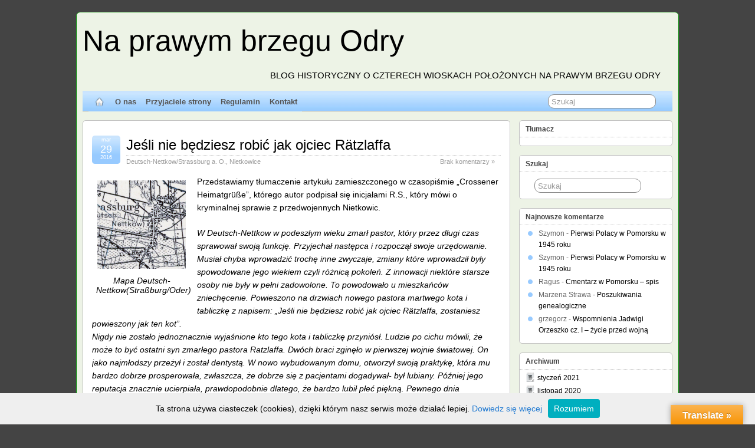

--- FILE ---
content_type: text/html; charset=UTF-8
request_url: https://prawybrzegodry.com/2016/03/
body_size: 27442
content:
<!DOCTYPE html>
<!--[if IE 6]> <html id="ie6" lang="pl-PL"> <![endif]-->
<!--[if IE 7]> <html id="ie7" lang="pl-PL"> <![endif]-->
<!--[if IE 8]> <html id="ie8" lang="pl-PL"> <![endif]-->
<!--[if !(IE 6) | !(IE 7) | !(IE 8)]><!--> <html lang="pl-PL"> <!--<![endif]-->

<head>
	<meta charset="UTF-8" />
	<link rel="pingback" href="https://prawybrzegodry.com/xmlrpc.php" />

	<!--[if lt IE 9]>
	<script src="https://prawybrzegodry.com/wp-content/themes/suffusion/scripts/html5.js" type="text/javascript"></script>
	<![endif]-->
<meta name='robots' content='noindex, follow' />

	<!-- This site is optimized with the Yoast SEO plugin v24.4 - https://yoast.com/wordpress/plugins/seo/ -->
	<title>marzec 2016 - Na prawym brzegu Odry</title>
	<meta property="og:locale" content="pl_PL" />
	<meta property="og:type" content="website" />
	<meta property="og:title" content="marzec 2016 - Na prawym brzegu Odry" />
	<meta property="og:url" content="https://prawybrzegodry.com/2016/03/" />
	<meta property="og:site_name" content="Na prawym brzegu Odry" />
	<script type="application/ld+json" class="yoast-schema-graph">{"@context":"https://schema.org","@graph":[{"@type":"CollectionPage","@id":"https://prawybrzegodry.com/2016/03/","url":"https://prawybrzegodry.com/2016/03/","name":"marzec 2016 - Na prawym brzegu Odry","isPartOf":{"@id":"http://prawybrzegodry.com/#website"},"inLanguage":"pl-PL"},{"@type":"WebSite","@id":"http://prawybrzegodry.com/#website","url":"http://prawybrzegodry.com/","name":"Na prawym brzegu Odry","description":"Blog historyczny o czterech wioskach położonych na prawym brzegu Odry","potentialAction":[{"@type":"SearchAction","target":{"@type":"EntryPoint","urlTemplate":"http://prawybrzegodry.com/?s={search_term_string}"},"query-input":{"@type":"PropertyValueSpecification","valueRequired":true,"valueName":"search_term_string"}}],"inLanguage":"pl-PL"}]}</script>
	<!-- / Yoast SEO plugin. -->


<link rel='dns-prefetch' href='//translate.google.com' />
<link rel='dns-prefetch' href='//secure.gravatar.com' />
<link rel='dns-prefetch' href='//stats.wp.com' />
<link rel='dns-prefetch' href='//v0.wordpress.com' />
<link rel='dns-prefetch' href='//jetpack.wordpress.com' />
<link rel='dns-prefetch' href='//s0.wp.com' />
<link rel='dns-prefetch' href='//public-api.wordpress.com' />
<link rel='dns-prefetch' href='//0.gravatar.com' />
<link rel='dns-prefetch' href='//1.gravatar.com' />
<link rel='dns-prefetch' href='//2.gravatar.com' />
<link rel="alternate" type="application/rss+xml" title="Na prawym brzegu Odry &raquo; Kanał z wpisami" href="https://prawybrzegodry.com/feed/" />
<link rel="alternate" type="application/rss+xml" title="Na prawym brzegu Odry &raquo; Kanał z komentarzami" href="https://prawybrzegodry.com/comments/feed/" />
<style id='wp-img-auto-sizes-contain-inline-css' type='text/css'>
img:is([sizes=auto i],[sizes^="auto," i]){contain-intrinsic-size:3000px 1500px}
/*# sourceURL=wp-img-auto-sizes-contain-inline-css */
</style>
<style id='wp-emoji-styles-inline-css' type='text/css'>

	img.wp-smiley, img.emoji {
		display: inline !important;
		border: none !important;
		box-shadow: none !important;
		height: 1em !important;
		width: 1em !important;
		margin: 0 0.07em !important;
		vertical-align: -0.1em !important;
		background: none !important;
		padding: 0 !important;
	}
/*# sourceURL=wp-emoji-styles-inline-css */
</style>
<style id='wp-block-library-inline-css' type='text/css'>
:root{--wp-block-synced-color:#7a00df;--wp-block-synced-color--rgb:122,0,223;--wp-bound-block-color:var(--wp-block-synced-color);--wp-editor-canvas-background:#ddd;--wp-admin-theme-color:#007cba;--wp-admin-theme-color--rgb:0,124,186;--wp-admin-theme-color-darker-10:#006ba1;--wp-admin-theme-color-darker-10--rgb:0,107,160.5;--wp-admin-theme-color-darker-20:#005a87;--wp-admin-theme-color-darker-20--rgb:0,90,135;--wp-admin-border-width-focus:2px}@media (min-resolution:192dpi){:root{--wp-admin-border-width-focus:1.5px}}.wp-element-button{cursor:pointer}:root .has-very-light-gray-background-color{background-color:#eee}:root .has-very-dark-gray-background-color{background-color:#313131}:root .has-very-light-gray-color{color:#eee}:root .has-very-dark-gray-color{color:#313131}:root .has-vivid-green-cyan-to-vivid-cyan-blue-gradient-background{background:linear-gradient(135deg,#00d084,#0693e3)}:root .has-purple-crush-gradient-background{background:linear-gradient(135deg,#34e2e4,#4721fb 50%,#ab1dfe)}:root .has-hazy-dawn-gradient-background{background:linear-gradient(135deg,#faaca8,#dad0ec)}:root .has-subdued-olive-gradient-background{background:linear-gradient(135deg,#fafae1,#67a671)}:root .has-atomic-cream-gradient-background{background:linear-gradient(135deg,#fdd79a,#004a59)}:root .has-nightshade-gradient-background{background:linear-gradient(135deg,#330968,#31cdcf)}:root .has-midnight-gradient-background{background:linear-gradient(135deg,#020381,#2874fc)}:root{--wp--preset--font-size--normal:16px;--wp--preset--font-size--huge:42px}.has-regular-font-size{font-size:1em}.has-larger-font-size{font-size:2.625em}.has-normal-font-size{font-size:var(--wp--preset--font-size--normal)}.has-huge-font-size{font-size:var(--wp--preset--font-size--huge)}.has-text-align-center{text-align:center}.has-text-align-left{text-align:left}.has-text-align-right{text-align:right}.has-fit-text{white-space:nowrap!important}#end-resizable-editor-section{display:none}.aligncenter{clear:both}.items-justified-left{justify-content:flex-start}.items-justified-center{justify-content:center}.items-justified-right{justify-content:flex-end}.items-justified-space-between{justify-content:space-between}.screen-reader-text{border:0;clip-path:inset(50%);height:1px;margin:-1px;overflow:hidden;padding:0;position:absolute;width:1px;word-wrap:normal!important}.screen-reader-text:focus{background-color:#ddd;clip-path:none;color:#444;display:block;font-size:1em;height:auto;left:5px;line-height:normal;padding:15px 23px 14px;text-decoration:none;top:5px;width:auto;z-index:100000}html :where(.has-border-color){border-style:solid}html :where([style*=border-top-color]){border-top-style:solid}html :where([style*=border-right-color]){border-right-style:solid}html :where([style*=border-bottom-color]){border-bottom-style:solid}html :where([style*=border-left-color]){border-left-style:solid}html :where([style*=border-width]){border-style:solid}html :where([style*=border-top-width]){border-top-style:solid}html :where([style*=border-right-width]){border-right-style:solid}html :where([style*=border-bottom-width]){border-bottom-style:solid}html :where([style*=border-left-width]){border-left-style:solid}html :where(img[class*=wp-image-]){height:auto;max-width:100%}:where(figure){margin:0 0 1em}html :where(.is-position-sticky){--wp-admin--admin-bar--position-offset:var(--wp-admin--admin-bar--height,0px)}@media screen and (max-width:600px){html :where(.is-position-sticky){--wp-admin--admin-bar--position-offset:0px}}

/*# sourceURL=wp-block-library-inline-css */
</style><style id='global-styles-inline-css' type='text/css'>
:root{--wp--preset--aspect-ratio--square: 1;--wp--preset--aspect-ratio--4-3: 4/3;--wp--preset--aspect-ratio--3-4: 3/4;--wp--preset--aspect-ratio--3-2: 3/2;--wp--preset--aspect-ratio--2-3: 2/3;--wp--preset--aspect-ratio--16-9: 16/9;--wp--preset--aspect-ratio--9-16: 9/16;--wp--preset--color--black: #000000;--wp--preset--color--cyan-bluish-gray: #abb8c3;--wp--preset--color--white: #ffffff;--wp--preset--color--pale-pink: #f78da7;--wp--preset--color--vivid-red: #cf2e2e;--wp--preset--color--luminous-vivid-orange: #ff6900;--wp--preset--color--luminous-vivid-amber: #fcb900;--wp--preset--color--light-green-cyan: #7bdcb5;--wp--preset--color--vivid-green-cyan: #00d084;--wp--preset--color--pale-cyan-blue: #8ed1fc;--wp--preset--color--vivid-cyan-blue: #0693e3;--wp--preset--color--vivid-purple: #9b51e0;--wp--preset--gradient--vivid-cyan-blue-to-vivid-purple: linear-gradient(135deg,rgb(6,147,227) 0%,rgb(155,81,224) 100%);--wp--preset--gradient--light-green-cyan-to-vivid-green-cyan: linear-gradient(135deg,rgb(122,220,180) 0%,rgb(0,208,130) 100%);--wp--preset--gradient--luminous-vivid-amber-to-luminous-vivid-orange: linear-gradient(135deg,rgb(252,185,0) 0%,rgb(255,105,0) 100%);--wp--preset--gradient--luminous-vivid-orange-to-vivid-red: linear-gradient(135deg,rgb(255,105,0) 0%,rgb(207,46,46) 100%);--wp--preset--gradient--very-light-gray-to-cyan-bluish-gray: linear-gradient(135deg,rgb(238,238,238) 0%,rgb(169,184,195) 100%);--wp--preset--gradient--cool-to-warm-spectrum: linear-gradient(135deg,rgb(74,234,220) 0%,rgb(151,120,209) 20%,rgb(207,42,186) 40%,rgb(238,44,130) 60%,rgb(251,105,98) 80%,rgb(254,248,76) 100%);--wp--preset--gradient--blush-light-purple: linear-gradient(135deg,rgb(255,206,236) 0%,rgb(152,150,240) 100%);--wp--preset--gradient--blush-bordeaux: linear-gradient(135deg,rgb(254,205,165) 0%,rgb(254,45,45) 50%,rgb(107,0,62) 100%);--wp--preset--gradient--luminous-dusk: linear-gradient(135deg,rgb(255,203,112) 0%,rgb(199,81,192) 50%,rgb(65,88,208) 100%);--wp--preset--gradient--pale-ocean: linear-gradient(135deg,rgb(255,245,203) 0%,rgb(182,227,212) 50%,rgb(51,167,181) 100%);--wp--preset--gradient--electric-grass: linear-gradient(135deg,rgb(202,248,128) 0%,rgb(113,206,126) 100%);--wp--preset--gradient--midnight: linear-gradient(135deg,rgb(2,3,129) 0%,rgb(40,116,252) 100%);--wp--preset--font-size--small: 13px;--wp--preset--font-size--medium: 20px;--wp--preset--font-size--large: 36px;--wp--preset--font-size--x-large: 42px;--wp--preset--spacing--20: 0.44rem;--wp--preset--spacing--30: 0.67rem;--wp--preset--spacing--40: 1rem;--wp--preset--spacing--50: 1.5rem;--wp--preset--spacing--60: 2.25rem;--wp--preset--spacing--70: 3.38rem;--wp--preset--spacing--80: 5.06rem;--wp--preset--shadow--natural: 6px 6px 9px rgba(0, 0, 0, 0.2);--wp--preset--shadow--deep: 12px 12px 50px rgba(0, 0, 0, 0.4);--wp--preset--shadow--sharp: 6px 6px 0px rgba(0, 0, 0, 0.2);--wp--preset--shadow--outlined: 6px 6px 0px -3px rgb(255, 255, 255), 6px 6px rgb(0, 0, 0);--wp--preset--shadow--crisp: 6px 6px 0px rgb(0, 0, 0);}:where(.is-layout-flex){gap: 0.5em;}:where(.is-layout-grid){gap: 0.5em;}body .is-layout-flex{display: flex;}.is-layout-flex{flex-wrap: wrap;align-items: center;}.is-layout-flex > :is(*, div){margin: 0;}body .is-layout-grid{display: grid;}.is-layout-grid > :is(*, div){margin: 0;}:where(.wp-block-columns.is-layout-flex){gap: 2em;}:where(.wp-block-columns.is-layout-grid){gap: 2em;}:where(.wp-block-post-template.is-layout-flex){gap: 1.25em;}:where(.wp-block-post-template.is-layout-grid){gap: 1.25em;}.has-black-color{color: var(--wp--preset--color--black) !important;}.has-cyan-bluish-gray-color{color: var(--wp--preset--color--cyan-bluish-gray) !important;}.has-white-color{color: var(--wp--preset--color--white) !important;}.has-pale-pink-color{color: var(--wp--preset--color--pale-pink) !important;}.has-vivid-red-color{color: var(--wp--preset--color--vivid-red) !important;}.has-luminous-vivid-orange-color{color: var(--wp--preset--color--luminous-vivid-orange) !important;}.has-luminous-vivid-amber-color{color: var(--wp--preset--color--luminous-vivid-amber) !important;}.has-light-green-cyan-color{color: var(--wp--preset--color--light-green-cyan) !important;}.has-vivid-green-cyan-color{color: var(--wp--preset--color--vivid-green-cyan) !important;}.has-pale-cyan-blue-color{color: var(--wp--preset--color--pale-cyan-blue) !important;}.has-vivid-cyan-blue-color{color: var(--wp--preset--color--vivid-cyan-blue) !important;}.has-vivid-purple-color{color: var(--wp--preset--color--vivid-purple) !important;}.has-black-background-color{background-color: var(--wp--preset--color--black) !important;}.has-cyan-bluish-gray-background-color{background-color: var(--wp--preset--color--cyan-bluish-gray) !important;}.has-white-background-color{background-color: var(--wp--preset--color--white) !important;}.has-pale-pink-background-color{background-color: var(--wp--preset--color--pale-pink) !important;}.has-vivid-red-background-color{background-color: var(--wp--preset--color--vivid-red) !important;}.has-luminous-vivid-orange-background-color{background-color: var(--wp--preset--color--luminous-vivid-orange) !important;}.has-luminous-vivid-amber-background-color{background-color: var(--wp--preset--color--luminous-vivid-amber) !important;}.has-light-green-cyan-background-color{background-color: var(--wp--preset--color--light-green-cyan) !important;}.has-vivid-green-cyan-background-color{background-color: var(--wp--preset--color--vivid-green-cyan) !important;}.has-pale-cyan-blue-background-color{background-color: var(--wp--preset--color--pale-cyan-blue) !important;}.has-vivid-cyan-blue-background-color{background-color: var(--wp--preset--color--vivid-cyan-blue) !important;}.has-vivid-purple-background-color{background-color: var(--wp--preset--color--vivid-purple) !important;}.has-black-border-color{border-color: var(--wp--preset--color--black) !important;}.has-cyan-bluish-gray-border-color{border-color: var(--wp--preset--color--cyan-bluish-gray) !important;}.has-white-border-color{border-color: var(--wp--preset--color--white) !important;}.has-pale-pink-border-color{border-color: var(--wp--preset--color--pale-pink) !important;}.has-vivid-red-border-color{border-color: var(--wp--preset--color--vivid-red) !important;}.has-luminous-vivid-orange-border-color{border-color: var(--wp--preset--color--luminous-vivid-orange) !important;}.has-luminous-vivid-amber-border-color{border-color: var(--wp--preset--color--luminous-vivid-amber) !important;}.has-light-green-cyan-border-color{border-color: var(--wp--preset--color--light-green-cyan) !important;}.has-vivid-green-cyan-border-color{border-color: var(--wp--preset--color--vivid-green-cyan) !important;}.has-pale-cyan-blue-border-color{border-color: var(--wp--preset--color--pale-cyan-blue) !important;}.has-vivid-cyan-blue-border-color{border-color: var(--wp--preset--color--vivid-cyan-blue) !important;}.has-vivid-purple-border-color{border-color: var(--wp--preset--color--vivid-purple) !important;}.has-vivid-cyan-blue-to-vivid-purple-gradient-background{background: var(--wp--preset--gradient--vivid-cyan-blue-to-vivid-purple) !important;}.has-light-green-cyan-to-vivid-green-cyan-gradient-background{background: var(--wp--preset--gradient--light-green-cyan-to-vivid-green-cyan) !important;}.has-luminous-vivid-amber-to-luminous-vivid-orange-gradient-background{background: var(--wp--preset--gradient--luminous-vivid-amber-to-luminous-vivid-orange) !important;}.has-luminous-vivid-orange-to-vivid-red-gradient-background{background: var(--wp--preset--gradient--luminous-vivid-orange-to-vivid-red) !important;}.has-very-light-gray-to-cyan-bluish-gray-gradient-background{background: var(--wp--preset--gradient--very-light-gray-to-cyan-bluish-gray) !important;}.has-cool-to-warm-spectrum-gradient-background{background: var(--wp--preset--gradient--cool-to-warm-spectrum) !important;}.has-blush-light-purple-gradient-background{background: var(--wp--preset--gradient--blush-light-purple) !important;}.has-blush-bordeaux-gradient-background{background: var(--wp--preset--gradient--blush-bordeaux) !important;}.has-luminous-dusk-gradient-background{background: var(--wp--preset--gradient--luminous-dusk) !important;}.has-pale-ocean-gradient-background{background: var(--wp--preset--gradient--pale-ocean) !important;}.has-electric-grass-gradient-background{background: var(--wp--preset--gradient--electric-grass) !important;}.has-midnight-gradient-background{background: var(--wp--preset--gradient--midnight) !important;}.has-small-font-size{font-size: var(--wp--preset--font-size--small) !important;}.has-medium-font-size{font-size: var(--wp--preset--font-size--medium) !important;}.has-large-font-size{font-size: var(--wp--preset--font-size--large) !important;}.has-x-large-font-size{font-size: var(--wp--preset--font-size--x-large) !important;}
/*# sourceURL=global-styles-inline-css */
</style>

<style id='classic-theme-styles-inline-css' type='text/css'>
/*! This file is auto-generated */
.wp-block-button__link{color:#fff;background-color:#32373c;border-radius:9999px;box-shadow:none;text-decoration:none;padding:calc(.667em + 2px) calc(1.333em + 2px);font-size:1.125em}.wp-block-file__button{background:#32373c;color:#fff;text-decoration:none}
/*# sourceURL=/wp-includes/css/classic-themes.min.css */
</style>
<link rel='stylesheet' id='google-language-translator-css' href='https://prawybrzegodry.com/wp-content/plugins/google-language-translator/css/style.css?ver=6.0.20' type='text/css' media='' />
<link rel='stylesheet' id='glt-toolbar-styles-css' href='https://prawybrzegodry.com/wp-content/plugins/google-language-translator/css/toolbar.css?ver=6.0.20' type='text/css' media='' />
<link rel='stylesheet' id='suffusion-theme-css' href='https://prawybrzegodry.com/wp-content/themes/suffusion/style.css?ver=4.4.9' type='text/css' media='all' />
<link rel='stylesheet' id='suffusion-theme-skin-1-css' href='https://prawybrzegodry.com/wp-content/themes/suffusion/skins/light-theme-pale-blue/skin.css?ver=4.4.9' type='text/css' media='all' />
<link rel='stylesheet' id='suffusion-child-css' href='https://prawybrzegodry.com/wp-content/themes/suffusion-child/style.css?ver=4.4.9' type='text/css' media='all' />
<!--[if !IE]>--><link rel='stylesheet' id='suffusion-rounded-css' href='https://prawybrzegodry.com/wp-content/themes/suffusion/rounded-corners.css?ver=4.4.9' type='text/css' media='all' />
<!--<![endif]-->
<!--[if gt IE 8]><link rel='stylesheet' id='suffusion-rounded-css' href='https://prawybrzegodry.com/wp-content/themes/suffusion/rounded-corners.css?ver=4.4.9' type='text/css' media='all' />
<![endif]-->
<!--[if lt IE 8]><link rel='stylesheet' id='suffusion-ie-css' href='https://prawybrzegodry.com/wp-content/themes/suffusion/ie-fix.css?ver=4.4.9' type='text/css' media='all' />
<![endif]-->
<link rel='stylesheet' id='suffusion-generated-css' href='http://prawybrzegodry.com/wp-content/uploads/suffusion/custom-styles.css?ver=4.4.9' type='text/css' media='all' />
<style id='akismet-widget-style-inline-css' type='text/css'>

			.a-stats {
				--akismet-color-mid-green: #357b49;
				--akismet-color-white: #fff;
				--akismet-color-light-grey: #f6f7f7;

				max-width: 350px;
				width: auto;
			}

			.a-stats * {
				all: unset;
				box-sizing: border-box;
			}

			.a-stats strong {
				font-weight: 600;
			}

			.a-stats a.a-stats__link,
			.a-stats a.a-stats__link:visited,
			.a-stats a.a-stats__link:active {
				background: var(--akismet-color-mid-green);
				border: none;
				box-shadow: none;
				border-radius: 8px;
				color: var(--akismet-color-white);
				cursor: pointer;
				display: block;
				font-family: -apple-system, BlinkMacSystemFont, 'Segoe UI', 'Roboto', 'Oxygen-Sans', 'Ubuntu', 'Cantarell', 'Helvetica Neue', sans-serif;
				font-weight: 500;
				padding: 12px;
				text-align: center;
				text-decoration: none;
				transition: all 0.2s ease;
			}

			/* Extra specificity to deal with TwentyTwentyOne focus style */
			.widget .a-stats a.a-stats__link:focus {
				background: var(--akismet-color-mid-green);
				color: var(--akismet-color-white);
				text-decoration: none;
			}

			.a-stats a.a-stats__link:hover {
				filter: brightness(110%);
				box-shadow: 0 4px 12px rgba(0, 0, 0, 0.06), 0 0 2px rgba(0, 0, 0, 0.16);
			}

			.a-stats .count {
				color: var(--akismet-color-white);
				display: block;
				font-size: 1.5em;
				line-height: 1.4;
				padding: 0 13px;
				white-space: nowrap;
			}
		
/*# sourceURL=akismet-widget-style-inline-css */
</style>
<link rel='stylesheet' id='sharedaddy-css' href='https://prawybrzegodry.com/wp-content/plugins/jetpack/modules/sharedaddy/sharing.css?ver=14.3' type='text/css' media='all' />
<link rel='stylesheet' id='social-logos-css' href='https://prawybrzegodry.com/wp-content/plugins/jetpack/_inc/social-logos/social-logos.min.css?ver=14.3' type='text/css' media='all' />
<script type="text/javascript" src="https://prawybrzegodry.com/wp-includes/js/jquery/jquery.min.js?ver=3.7.1" id="jquery-core-js"></script>
<script type="text/javascript" src="https://prawybrzegodry.com/wp-includes/js/jquery/jquery-migrate.min.js?ver=3.4.1" id="jquery-migrate-js"></script>
<script type="text/javascript" id="suffusion-js-extra">
/* <![CDATA[ */
var Suffusion_JS = {"wrapper_width_type_page_template_1l_sidebar_php":"fixed","wrapper_max_width_page_template_1l_sidebar_php":"1200","wrapper_min_width_page_template_1l_sidebar_php":"600","wrapper_orig_width_page_template_1l_sidebar_php":"75","wrapper_width_type_page_template_1r_sidebar_php":"fixed","wrapper_max_width_page_template_1r_sidebar_php":"1200","wrapper_min_width_page_template_1r_sidebar_php":"600","wrapper_orig_width_page_template_1r_sidebar_php":"75","wrapper_width_type_page_template_1l1r_sidebar_php":"fixed","wrapper_max_width_page_template_1l1r_sidebar_php":"1200","wrapper_min_width_page_template_1l1r_sidebar_php":"600","wrapper_orig_width_page_template_1l1r_sidebar_php":"75","wrapper_width_type_page_template_2l_sidebars_php":"fixed","wrapper_max_width_page_template_2l_sidebars_php":"1200","wrapper_min_width_page_template_2l_sidebars_php":"600","wrapper_orig_width_page_template_2l_sidebars_php":"75","wrapper_width_type_page_template_2r_sidebars_php":"fixed","wrapper_max_width_page_template_2r_sidebars_php":"1200","wrapper_min_width_page_template_2r_sidebars_php":"600","wrapper_orig_width_page_template_2r_sidebars_php":"75","wrapper_width_type":"fixed","wrapper_max_width":"1200","wrapper_min_width":"600","wrapper_orig_width":"90","wrapper_width_type_page_template_no_sidebars_php":"fixed","wrapper_max_width_page_template_no_sidebars_php":"1200","wrapper_min_width_page_template_no_sidebars_php":"600","wrapper_orig_width_page_template_no_sidebars_php":"90","suf_featured_interval":"4000","suf_featured_transition_speed":"1000","suf_featured_fx":"fade","suf_featured_pause":"Pauza","suf_featured_resume":"Dalej","suf_featured_sync":"0","suf_featured_pager_style":"numbers","suf_nav_delay":"500","suf_nav_effect":"fade","suf_navt_delay":"500","suf_navt_effect":"fade","suf_jq_masonry_enabled":"disabled","suf_fix_aspect_ratio":"preserve","suf_show_drop_caps":""};
//# sourceURL=suffusion-js-extra
/* ]]> */
</script>
<script type="text/javascript" src="https://prawybrzegodry.com/wp-content/themes/suffusion/scripts/suffusion.js?ver=4.4.9" id="suffusion-js"></script>
<link rel="https://api.w.org/" href="https://prawybrzegodry.com/wp-json/" /><link rel="EditURI" type="application/rsd+xml" title="RSD" href="https://prawybrzegodry.com/xmlrpc.php?rsd" />
<style>#google_language_translator a{display:none!important;}div.skiptranslate.goog-te-gadget{display:inline!important;}.goog-te-gadget{color:transparent!important;}.goog-te-gadget{font-size:0px!important;}.goog-branding{display:none;}.goog-tooltip{display: none!important;}.goog-tooltip:hover{display: none!important;}.goog-text-highlight{background-color:transparent!important;border:none!important;box-shadow:none!important;}#google_language_translator{display:none;}#flags{display:none;}div.skiptranslate{display:none!important;}body{top:0px!important;}#goog-gt-{display:none!important;}font font{background-color:transparent!important;box-shadow:none!important;position:initial!important;}</style><script type="text/javascript" src="/wp-content/themes/whcookies.js"></script>	<style>img#wpstats{display:none}</style>
		<!-- Analytics by WP Statistics - https://wp-statistics.com -->
<!-- Start Additional Feeds -->
<!-- End Additional Feeds -->
<style type="text/css">.recentcomments a{display:inline !important;padding:0 !important;margin:0 !important;}</style>		<!-- Custom CSS styles defined in options -->
		<style type="text/css">
			/* <![CDATA[ */
.blogtitle a {
 font-family:georgia,arial,serif;
 font-size: 125%;
 }
 .description {
 font-family:georgia,arial,serif;
 font-size: 125%;			/* ]]> */
		</style>
		<!-- /Custom CSS styles defined in options -->
<!-- location header -->
<link rel='stylesheet' id='jetpack-carousel-swiper-css-css' href='https://prawybrzegodry.com/wp-content/plugins/jetpack/modules/carousel/swiper-bundle.css?ver=14.3' type='text/css' media='all' />
<link rel='stylesheet' id='jetpack-carousel-css' href='https://prawybrzegodry.com/wp-content/plugins/jetpack/modules/carousel/jetpack-carousel.css?ver=14.3' type='text/css' media='all' />
</head>

<body class="archive date wp-theme-suffusion wp-child-theme-suffusion-child light-theme-pale-blue suffusion-custom preset-1000px device-desktop">
    				<div id="wrapper" class="fix">
					<div id="header-container" class="custom-header fix">
					<header id="header" class="fix">
			<h1 class="blogtitle left"><a href="https://prawybrzegodry.com">Na prawym brzegu Odry</a></h1>
		<div class="description right">Blog historyczny o czterech wioskach położonych na prawym brzegu Odry</div>
    </header><!-- /header -->
 	<nav id="nav" class="continuous fix">
		<div class='col-control left'>
	<!-- right-header-widgets -->
	<div id="right-header-widgets" class="warea">
	
<form method="get" class="searchform " action="https://prawybrzegodry.com/">
	<input type="text" name="s" class="searchfield"
			value="Szukaj"
			onfocus="if (this.value == 'Szukaj') {this.value = '';}"
			onblur="if (this.value == '') {this.value = 'Szukaj';}"
			/>
	<input type="submit" class="searchsubmit" value="" name="searchsubmit" />
</form>
	</div>
	<!-- /right-header-widgets -->
<ul class='sf-menu'>

					<li ><a href='https://prawybrzegodry.com'><img src='https://prawybrzegodry.com/wp-content/themes/suffusion/images/home-light.png' alt='Home' class='home-icon'/></a></li><li id="menu-item-421" class="menu-item menu-item-type-post_type menu-item-object-page menu-item-421 dd-tab"><a href="https://prawybrzegodry.com/o-nas/">O nas</a></li>
<li id="menu-item-418" class="menu-item menu-item-type-post_type menu-item-object-page menu-item-418 dd-tab"><a href="https://prawybrzegodry.com/przyjaciele-strony/">Przyjaciele strony</a></li>
<li id="menu-item-420" class="menu-item menu-item-type-post_type menu-item-object-page menu-item-420 dd-tab"><a href="https://prawybrzegodry.com/regulamin/">Regulamin</a></li>
<li id="menu-item-419" class="menu-item menu-item-type-post_type menu-item-object-page menu-item-419 dd-tab"><a href="https://prawybrzegodry.com/kontakt/">Kontakt</a></li>

</ul>
		</div><!-- /col-control -->
	</nav><!-- /nav -->
			</div><!-- //#header-container -->
			<div id="container" class="fix">
				
    <div id="main-col">
      <div id="content" class="hfeed">
	<article class="full-content post-1033 post type-post status-publish format-standard hentry category-deutsch-nettkowstrassburg-a-o category-nietkowice tag-deutsch-nettkow tag-nietkowice category-5-id category-4-id post-seq-1 post-parity-odd meta-position-corners fix" id="post-1033">
<header class='post-header title-container fix'>
	<div class="title">
		<h2 class="posttitle"><a href='https://prawybrzegodry.com/jesli-nie-bedziesz-robic-jak-ojciec-ratzlaffa/' class='entry-title' rel='bookmark' title='Jeśli nie będziesz robić jak ojciec Rätzlaffa' >Jeśli nie będziesz robić jak ojciec Rätzlaffa</a></h2>
		<div class="postdata fix">
					<span class="category"><span class="icon">&nbsp;</span><a href="https://prawybrzegodry.com/category/deutsch-nettkowstrassburg-a-o/" rel="category tag">Deutsch-Nettkow/Strassburg a. O.</a>, <a href="https://prawybrzegodry.com/category/nietkowice/" rel="category tag">Nietkowice</a></span>
						<span class="comments"><span class="icon">&nbsp;</span><a href="https://prawybrzegodry.com/jesli-nie-bedziesz-robic-jak-ojciec-ratzlaffa/#respond">Brak komentarzy &#187;</a></span>
				</div><!-- /.postdata -->
		</div><!-- /.title -->
		<div class="date"><span class="month">mar</span> <span
			class="day">29</span><span class="year">2016</span></div>
	</header><!-- /.title-container -->
	<span class='post-format-icon'>&nbsp;</span><span class='updated' title='2016-03-29T21:04:53+02:00'></span>	<div class="entry-container fix">
		<div class="entry entry-content fix">
<div id="attachment_308" style="width: 160px" class="wp-caption alignleft"><a href="http://prawybrzegodry.com/wp-content/uploads/2014/04/Mapa-Nietkowic-do-kalendarium.png" rel="attachment wp-att-308"><img decoding="async" aria-describedby="caption-attachment-308" data-attachment-id="308" data-permalink="https://prawybrzegodry.com/zapiski-syna-pastora-schucharta-historii-nietkowic-cz/mapa-nietkowic-do-kalendarium/" data-orig-file="https://prawybrzegodry.com/wp-content/uploads/2014/04/Mapa-Nietkowic-do-kalendarium.png" data-orig-size="730,561" data-comments-opened="1" data-image-meta="{&quot;aperture&quot;:&quot;0&quot;,&quot;credit&quot;:&quot;&quot;,&quot;camera&quot;:&quot;&quot;,&quot;caption&quot;:&quot;&quot;,&quot;created_timestamp&quot;:&quot;0&quot;,&quot;copyright&quot;:&quot;&quot;,&quot;focal_length&quot;:&quot;0&quot;,&quot;iso&quot;:&quot;0&quot;,&quot;shutter_speed&quot;:&quot;0&quot;,&quot;title&quot;:&quot;&quot;}" data-image-title="Mapa Deutsch-Nettkow" data-image-description="" data-image-caption="&lt;p&gt;Mapa Deutsch-Nettkow(Straßburg/Oder)&lt;/p&gt;
" data-medium-file="https://prawybrzegodry.com/wp-content/uploads/2014/04/Mapa-Nietkowic-do-kalendarium-300x230.png" data-large-file="https://prawybrzegodry.com/wp-content/uploads/2014/04/Mapa-Nietkowic-do-kalendarium.png" class="size-thumbnail wp-image-308" src="http://prawybrzegodry.com/wp-content/uploads/2014/04/Mapa-Nietkowic-do-kalendarium-150x150.png" alt="Mapa Deutsch-Nettkow" width="150" height="150" /></a><p id="caption-attachment-308" class="wp-caption-text">Mapa Deutsch-Nettkow(Straßburg/Oder)</p></div>
<p>Przedstawiamy tłumaczenie artykułu zamieszczonego w czasopiśmie „Crossener Heimatgrüße”, którego autor podpisał się inicjałami R.S., który mówi o kryminalnej sprawie z przedwojennych Nietkowic.</p>
<p align="LEFT"><em>W<span style="color: #000000;"> Deutsch-Nettkow w podeszłym wieku zmarł pastor, który przez długi czas sprawował swoją funkcję. Przyjechał następca i rozpoczął swoje urzędowanie. Musiał chyba wprowadzić trochę inne zwyczaje, zmiany które wprowadził były spowodowane jego wiekiem czyli różnicą pokoleń. Z innowacji niektóre starsze osoby nie były w pełni zadowolone. To powodowało u mieszkańców zniechęcenie. Powieszono na drzwiach nowego pastora martwego kota i tabliczkę z napisem: &#8222;Jeśli nie będziesz robić jak ojciec Rätzlaffa, zostaniesz powieszony jak ten kot&#8221;.<br />
Nigdy nie zostało jednoznacznie wyjaśnione kto tego kota i tabliczkę przyniósł. Ludzie po cichu mówili, że może to być ostatni syn zmarłego pastora Ratzlaffa. Dwóch braci zginęło w pierwszej wojnie światowej. On jako najmłodszy przeżył i został dentystą. W nowo wybudowanym domu, otworzył swoją praktykę, która mu bardzo dobrze prosperowała, zwłaszcza, że dobrze się z pacjentami dogadywał- był lubiany. Później jego reputacja znacznie ucierpiała, prawdopodobnie dlatego, że bardzo lubił płeć piękną. Pe</span>wnego dnia znaleziono go powieszonego w jego najlepszym czarnym garniturze.</em></p>
<p align="LEFT">
<p style="text-align: right;" align="LEFT">Tłumaczenie Adam i Janusz</p>
<p>&nbsp;</p>
<div class="sharedaddy sd-sharing-enabled"><div class="robots-nocontent sd-block sd-social sd-social-icon-text sd-sharing"><h3 class="sd-title">Share this:</h3><div class="sd-content"><ul><li class="share-facebook"><a rel="nofollow noopener noreferrer" data-shared="sharing-facebook-1033" class="share-facebook sd-button share-icon" href="https://prawybrzegodry.com/jesli-nie-bedziesz-robic-jak-ojciec-ratzlaffa/?share=facebook" target="_blank" title="Click to share on Facebook" ><span>Facebook</span></a></li><li class="share-twitter"><a rel="nofollow noopener noreferrer" data-shared="sharing-twitter-1033" class="share-twitter sd-button share-icon" href="https://prawybrzegodry.com/jesli-nie-bedziesz-robic-jak-ojciec-ratzlaffa/?share=twitter" target="_blank" title="Click to share on Twitter" ><span>Twitter</span></a></li><li class="share-print"><a rel="nofollow noopener noreferrer" data-shared="" class="share-print sd-button share-icon" href="https://prawybrzegodry.com/jesli-nie-bedziesz-robic-jak-ojciec-ratzlaffa/" target="_blank" title="Click to print" ><span>Print</span></a></li><li class="share-end"></li></ul></div></div></div>		</div><!--entry -->
	</div><!-- .entry-container -->
<footer class="post-footer postdata fix">
<span class="author"><span class="icon">&nbsp;</span>Zamieszczone przez <span class="vcard"><a href="https://prawybrzegodry.com/author/adam/" class="url fn" rel="author">Adam</a></span> o 21:04</span>		<span class="tags tax"><span class="icon">&nbsp;</span>Tagged with: <a href="https://prawybrzegodry.com/tag/deutsch-nettkow/" rel="tag">Deutsch-Nettkow</a>, <a href="https://prawybrzegodry.com/tag/nietkowice/" rel="tag">Nietkowice</a></span>
	</footer><!-- .post-footer -->
	</article><!--post -->
	<article class="full-content post-1028 post type-post status-publish format-standard hentry category-brody category-gross-blumberg category-kurt-kupsch tag-brody tag-gross-blumberg category-2-id category-3-id category-63-id post-seq-2 post-parity-even meta-position-corners fix" id="post-1028">
<header class='post-header title-container fix'>
	<div class="title">
		<h2 class="posttitle"><a href='https://prawybrzegodry.com/blumbergowska-firma-augustin-produkowala-slupy-energetyczne-i-drewniane-stemple/' class='entry-title' rel='bookmark' title='Blumbergowska firma Augustin produkowała słupy energetyczne i drewniane stemple' >Blumbergowska firma Augustin produkowała słupy energetyczne i drewniane stemple</a></h2>
		<div class="postdata fix">
					<span class="category"><span class="icon">&nbsp;</span><a href="https://prawybrzegodry.com/category/brody/" rel="category tag">Brody</a>, <a href="https://prawybrzegodry.com/category/gross-blumberg/" rel="category tag">Gross-Blumberg</a>, <a href="https://prawybrzegodry.com/category/kurt-kupsch/" rel="category tag">Kurt Kupsch</a></span>
						<span class="comments"><span class="icon">&nbsp;</span><a href="https://prawybrzegodry.com/blumbergowska-firma-augustin-produkowala-slupy-energetyczne-i-drewniane-stemple/#respond">Brak komentarzy &#187;</a></span>
				</div><!-- /.postdata -->
		</div><!-- /.title -->
		<div class="date"><span class="month">mar</span> <span
			class="day">21</span><span class="year">2016</span></div>
	</header><!-- /.title-container -->
	<span class='post-format-icon'>&nbsp;</span><span class='updated' title='2016-03-21T19:54:48+01:00'></span>	<div class="entry-container fix">
		<div class="entry entry-content fix">
<div id="attachment_1029" style="width: 160px" class="wp-caption alignleft"><a href="http://prawybrzegodry.com/wp-content/uploads/2016/03/683-80-87-2.jpg" rel="attachment wp-att-1029"><img decoding="async" aria-describedby="caption-attachment-1029" data-attachment-id="1029" data-permalink="https://prawybrzegodry.com/blumbergowska-firma-augustin-produkowala-slupy-energetyczne-i-drewniane-stemple/683-80-87-2/" data-orig-file="https://prawybrzegodry.com/wp-content/uploads/2016/03/683-80-87-2.jpg" data-orig-size="1190,1024" data-comments-opened="1" data-image-meta="{&quot;aperture&quot;:&quot;0&quot;,&quot;credit&quot;:&quot;&quot;,&quot;camera&quot;:&quot;&quot;,&quot;caption&quot;:&quot;&quot;,&quot;created_timestamp&quot;:&quot;0&quot;,&quot;copyright&quot;:&quot;&quot;,&quot;focal_length&quot;:&quot;0&quot;,&quot;iso&quot;:&quot;0&quot;,&quot;shutter_speed&quot;:&quot;0&quot;,&quot;title&quot;:&quot;&quot;,&quot;orientation&quot;:&quot;0&quot;}" data-image-title="683 80-87 2" data-image-description="" data-image-caption="&lt;p&gt;Była stolarnia z mieszkaniem stolarza na piętrze i dom&lt;/p&gt;
" data-medium-file="https://prawybrzegodry.com/wp-content/uploads/2016/03/683-80-87-2-300x258.jpg" data-large-file="https://prawybrzegodry.com/wp-content/uploads/2016/03/683-80-87-2-1024x881.jpg" class="size-thumbnail wp-image-1029" src="http://prawybrzegodry.com/wp-content/uploads/2016/03/683-80-87-2-150x150.jpg" alt="Była stolarnia z mieszkaniem stolarza na piętrze i dom" width="150" height="150" srcset="https://prawybrzegodry.com/wp-content/uploads/2016/03/683-80-87-2-150x150.jpg 150w, https://prawybrzegodry.com/wp-content/uploads/2016/03/683-80-87-2-96x96.jpg 96w, https://prawybrzegodry.com/wp-content/uploads/2016/03/683-80-87-2-24x24.jpg 24w, https://prawybrzegodry.com/wp-content/uploads/2016/03/683-80-87-2-36x36.jpg 36w, https://prawybrzegodry.com/wp-content/uploads/2016/03/683-80-87-2-48x48.jpg 48w, https://prawybrzegodry.com/wp-content/uploads/2016/03/683-80-87-2-64x64.jpg 64w" sizes="(max-width: 150px) 100vw, 150px" /></a><p id="caption-attachment-1029" class="wp-caption-text">Była stolarnia z mieszkaniem stolarza na piętrze i dom</p></div>
<p>Przedstawiamy kolejne tłumaczenie artykułu autorstwa Kurta Kupscha zamieszczonego w czasopiśmie „Crossener Heimatgrüße”. Kurt Kupsch opisuje tartak w <span style="font-family: Times New Roman,serif;">Groß-Blumberg</span>.</p>
<p><span style="font-family: Times New Roman,serif;"><b>Założyciel urodził się w 1888 roku Pommerzig i zmarł w 1960 roku koło Erkner<br />
</b></span><span style="font-family: Times New Roman,serif;"><span style="font-size: large;"><b>Tartak</b></span></span><span style="color: #000000;"><span style="font-family: Times New Roman,serif;"><span style="font-size: large;"><b> powiększał się w</b></span></span></span><span style="font-family: Times New Roman,serif;"><span style="font-size: large;"><b> czasach Wielkiego Kryzysu </b></span></span><span style="font-family: Times New Roman,serif;"><b><br />
Blumbergaowska firma Augustin produkowała słupy energetyczne i drewniane stemple</b></span><span style="font-family: Times New Roman,serif;"><br />
Przy wyjeździe z miejscowości Groß-Blumberg w kierunku Pommerzig dzisiejsi goście nie wpadną na to, że kiedyś pracował tam jedyny w miejscowości &#8222;zakład przemysłowy&#8221;. Wszystko, tartak z ciesielstwem i stolarstwem Hermanna Augustina zniknęły. Tartak i drewutnia, brama i torowisko, piła tarczowa, strugarka, piły taśmowe, itp, oraz przechowywane tam drewno zaraz po wojnie pojechały do Związku Radzieckim lub zostały utracone w inny sposób. Dzisiaj są tam tylko dom i niektóre budynki gospodarcze. Plac na którym był tartak jest porośnięty krzewami i chwastami.<br />
Zakład był dziełem życia Hermanna Augustin, który urodził się w 1888 roku w Pommerzig a z zmarł połowie 1960 roku w DDR-1255 Woltersdorf koło Erkner. Ożenił się w 1914 roku z Agnes z domu Engler, z Groß-Blumberg, co prawdopodobnie spowodowało, że spróbował szczęścia w tej miejscowości. Już w 1912/13 zaczął od stolarki. Dom, stodoła i kuchnia letnia pochodzą z lat 1913-18, a druga stodoła została wybudowano w około 1922 roku. Wszystko było początkowo małe i wystarczające. W skromnej skali interes istniał do późnych lat 20-tych<br />
Jak na ironię w czasie światowego kryzysu gospodarczego w latach 1928-32 firma znacznie się rozbudowała. Hermann Augustin nabył piły tarczowe, piły ramowe, strugarki, piły taśmowe, stoły stolarskie, a także szlifierki do ostrzenia piły. Wielu stolarzy, sześciu niewykwalifikowanych, dwóch stolarzy i jeden woźnica znaleźli stałą pracę. Częstym widokiem aż do końca wojny przy wjeździe do miejscowości od Pommerzig po lewej stronie było zazwyczaj 600 metrów sześciennych desek i bali, 200 metrów sześciennych drewna okrągłego (świerk i sosna) i około 220 metrów sześciennych starannie poukładanych kantówek. Dwa konie pomagały w ciężkiej pracy, choć pracowały też na 2-hektarowy gospodarstwie co było niezwykłe jak na tamte czasy.<br />
Okrąglaki pochodziły z </span> <span style="color: #000000;"><span style="font-family: Times New Roman,serif;">okolicznych lasów </span></span><span style="font-family: Times New Roman,serif;">i częściowo przywożono je własnymi zaprzęgami, a częściowo wozami chłopów. Pnie cięto na placu, cięto je na długość, a następnie przetwarzane były na pile na deski i belki. Drewniane wióry i odpady były tanim opałem w wielu gospodarstwach domowych w Groß-Blumberg. Mocniejsze, szersze deski zostały pocięte na stemple (prawdopodobnie chodzi o takie stosowane w górnictwie) i wysłane pociągiem jako ceniony materiał</span><span style="color: #000000;"><span style="font-family: Times New Roman,serif;"> szalunkowy dl</span></span><span style="font-family: Times New Roman,serif;">a Górnośląskiego Zagłębia Węglowego. Deski i belki odbierało lokalne budow</span><span style="color: #000000;"><span style="font-family: Times New Roman,serif;">nictwo i robiło z nich więźby dachowe, szopy i stodoły, a także podłogi, schody, okna i drzwi. Najlepsze pnie było czysto okorowane, moczone przez cztery godziny w betonowym korycie w karbolinie i ostatecznie dostarczane do urzędu telegraficznego jako słupy. Wióry były wykorzystywane jako opał do dużych pieców do suszarni stola</span></span><span style="font-family: Times New Roman,serif;">rskiej. Albo służyły także jako ściółka dla zwierząt.<br />
Główna działalność była w zimie. Wtedy większość żeglarzy była w domu. Wielu z nich spędzało kilka tygodni jako pomocnicy na placu drzewa Hermanna Augustin i byli zadowoleni, że mogą zarobić kilka dodatkowych marek.<br />
Zasilanie elektryczne wsi w czasach, kiedy tartak się rozrastał było niewystarczające. Oprócz konsumpcji gospodarstw domowych maszyny tartaczne o wysokich wymaganiach mocy, zwłaszcza </span> <span style="color: #000000;"><span style="font-family: Times New Roman,serif;">piły </span></span><span style="font-family: Times New Roman,serif;">obciążały sieć tak, że często żarówki w domach bladły, lub migały czerwonawym światłem tak jakby chciały zgasnąć. Tylko wtedy, gdy piły ponownie pracowały na biegu jałowym było jaśniej w domach. Niektórzy w Groß-Blumberg zaczęli rzucać przekleństwa w kierunku „pommerzigowskiego końca&#8221;. Gdy wybudowano transformator skończyły się problemy i gniew zelżał. Technologia potrzebowała po prostu więcej czasu, niż jest to dzisiaj, w celu dostosowania się do okoliczności.<br />
Właściciel okazałego tartaku naturalnie wypowiadał się w lokalnej polityce. Hermann Augustin należał przez 1</span><span style="color: #000000;"><span style="font-family: Times New Roman,serif;">4 lat do zarządu gminy. Był poza tym przez wiele lat szefem funduszu oszczędnościowo-kredytowego w Groß-Blumberg. Od 1932 roku strzelał też do jeleni, dlatego w tym czasie dzierżawił tereny łowieckie po </span></span><span style="font-family: Times New Roman,serif;">drugiej stronie Odry na granicy z Rothenburg. </span></p>
<p style="text-align: right;">Tłumaczenie Adam i Janusz</p>

		<style type="text/css">
			#gallery-1 {
				margin: auto;
			}
			#gallery-1 .gallery-item {
				float: left;
				margin-top: 10px;
				text-align: center;
				width: 33%;
			}
			#gallery-1 img {
				border: 2px solid #cfcfcf;
			}
			#gallery-1 .gallery-caption {
				margin-left: 0;
			}
			/* see gallery_shortcode() in wp-includes/media.php */
		</style>
		<div data-carousel-extra='{"blog_id":1,"permalink":"https:\/\/prawybrzegodry.com\/blumbergowska-firma-augustin-produkowala-slupy-energetyczne-i-drewniane-stemple\/"}' id='gallery-1' class='gallery galleryid-1028 gallery-columns-3 gallery-size-thumbnail'><dl class='gallery-item'>
			<dt class='gallery-icon landscape'>
				<a href='https://prawybrzegodry.com/blumbergowska-firma-augustin-produkowala-slupy-energetyczne-i-drewniane-stemple/683-80-87-1/'><img decoding="async" width="150" height="150" src="https://prawybrzegodry.com/wp-content/uploads/2016/03/683-80-87-1-150x150.jpg" class="attachment-thumbnail size-thumbnail" alt="" aria-describedby="gallery-1-1030" srcset="https://prawybrzegodry.com/wp-content/uploads/2016/03/683-80-87-1-150x150.jpg 150w, https://prawybrzegodry.com/wp-content/uploads/2016/03/683-80-87-1-96x96.jpg 96w, https://prawybrzegodry.com/wp-content/uploads/2016/03/683-80-87-1-24x24.jpg 24w, https://prawybrzegodry.com/wp-content/uploads/2016/03/683-80-87-1-36x36.jpg 36w, https://prawybrzegodry.com/wp-content/uploads/2016/03/683-80-87-1-48x48.jpg 48w, https://prawybrzegodry.com/wp-content/uploads/2016/03/683-80-87-1-64x64.jpg 64w" sizes="(max-width: 150px) 100vw, 150px" data-attachment-id="1030" data-permalink="https://prawybrzegodry.com/blumbergowska-firma-augustin-produkowala-slupy-energetyczne-i-drewniane-stemple/683-80-87-1/" data-orig-file="https://prawybrzegodry.com/wp-content/uploads/2016/03/683-80-87-1.jpg" data-orig-size="1052,1024" data-comments-opened="1" data-image-meta="{&quot;aperture&quot;:&quot;0&quot;,&quot;credit&quot;:&quot;&quot;,&quot;camera&quot;:&quot;&quot;,&quot;caption&quot;:&quot;&quot;,&quot;created_timestamp&quot;:&quot;0&quot;,&quot;copyright&quot;:&quot;&quot;,&quot;focal_length&quot;:&quot;0&quot;,&quot;iso&quot;:&quot;0&quot;,&quot;shutter_speed&quot;:&quot;0&quot;,&quot;title&quot;:&quot;&quot;,&quot;orientation&quot;:&quot;0&quot;}" data-image-title="683 80-87 1" data-image-description="" data-image-caption="&lt;p&gt;Szopa widziana z lasu. Oba zdjęcia są z roku 1983. &lt;/p&gt;
" data-medium-file="https://prawybrzegodry.com/wp-content/uploads/2016/03/683-80-87-1-300x292.jpg" data-large-file="https://prawybrzegodry.com/wp-content/uploads/2016/03/683-80-87-1-1024x997.jpg" /></a>
			</dt>
				<dd class='wp-caption-text gallery-caption' id='gallery-1-1030'>
				Szopa widziana z lasu. Oba zdjęcia są z roku 1983. 

				</dd></dl><dl class='gallery-item'>
			<dt class='gallery-icon landscape'>
				<a href='https://prawybrzegodry.com/blumbergowska-firma-augustin-produkowala-slupy-energetyczne-i-drewniane-stemple/683-80-87-2/'><img loading="lazy" decoding="async" width="150" height="150" src="https://prawybrzegodry.com/wp-content/uploads/2016/03/683-80-87-2-150x150.jpg" class="attachment-thumbnail size-thumbnail" alt="" aria-describedby="gallery-1-1029" srcset="https://prawybrzegodry.com/wp-content/uploads/2016/03/683-80-87-2-150x150.jpg 150w, https://prawybrzegodry.com/wp-content/uploads/2016/03/683-80-87-2-96x96.jpg 96w, https://prawybrzegodry.com/wp-content/uploads/2016/03/683-80-87-2-24x24.jpg 24w, https://prawybrzegodry.com/wp-content/uploads/2016/03/683-80-87-2-36x36.jpg 36w, https://prawybrzegodry.com/wp-content/uploads/2016/03/683-80-87-2-48x48.jpg 48w, https://prawybrzegodry.com/wp-content/uploads/2016/03/683-80-87-2-64x64.jpg 64w" sizes="auto, (max-width: 150px) 100vw, 150px" data-attachment-id="1029" data-permalink="https://prawybrzegodry.com/blumbergowska-firma-augustin-produkowala-slupy-energetyczne-i-drewniane-stemple/683-80-87-2/" data-orig-file="https://prawybrzegodry.com/wp-content/uploads/2016/03/683-80-87-2.jpg" data-orig-size="1190,1024" data-comments-opened="1" data-image-meta="{&quot;aperture&quot;:&quot;0&quot;,&quot;credit&quot;:&quot;&quot;,&quot;camera&quot;:&quot;&quot;,&quot;caption&quot;:&quot;&quot;,&quot;created_timestamp&quot;:&quot;0&quot;,&quot;copyright&quot;:&quot;&quot;,&quot;focal_length&quot;:&quot;0&quot;,&quot;iso&quot;:&quot;0&quot;,&quot;shutter_speed&quot;:&quot;0&quot;,&quot;title&quot;:&quot;&quot;,&quot;orientation&quot;:&quot;0&quot;}" data-image-title="683 80-87 2" data-image-description="" data-image-caption="&lt;p&gt;Była stolarnia z mieszkaniem stolarza na piętrze i dom&lt;/p&gt;
" data-medium-file="https://prawybrzegodry.com/wp-content/uploads/2016/03/683-80-87-2-300x258.jpg" data-large-file="https://prawybrzegodry.com/wp-content/uploads/2016/03/683-80-87-2-1024x881.jpg" /></a>
			</dt>
				<dd class='wp-caption-text gallery-caption' id='gallery-1-1029'>
				Była stolarnia z mieszkaniem stolarza na piętrze i dom
				</dd></dl>
			<br style='clear: both' />
		</div>

<div class="sharedaddy sd-sharing-enabled"><div class="robots-nocontent sd-block sd-social sd-social-icon-text sd-sharing"><h3 class="sd-title">Share this:</h3><div class="sd-content"><ul><li class="share-facebook"><a rel="nofollow noopener noreferrer" data-shared="sharing-facebook-1028" class="share-facebook sd-button share-icon" href="https://prawybrzegodry.com/blumbergowska-firma-augustin-produkowala-slupy-energetyczne-i-drewniane-stemple/?share=facebook" target="_blank" title="Click to share on Facebook" ><span>Facebook</span></a></li><li class="share-twitter"><a rel="nofollow noopener noreferrer" data-shared="sharing-twitter-1028" class="share-twitter sd-button share-icon" href="https://prawybrzegodry.com/blumbergowska-firma-augustin-produkowala-slupy-energetyczne-i-drewniane-stemple/?share=twitter" target="_blank" title="Click to share on Twitter" ><span>Twitter</span></a></li><li class="share-print"><a rel="nofollow noopener noreferrer" data-shared="" class="share-print sd-button share-icon" href="https://prawybrzegodry.com/blumbergowska-firma-augustin-produkowala-slupy-energetyczne-i-drewniane-stemple/" target="_blank" title="Click to print" ><span>Print</span></a></li><li class="share-end"></li></ul></div></div></div>		</div><!--entry -->
	</div><!-- .entry-container -->
<footer class="post-footer postdata fix">
<span class="author"><span class="icon">&nbsp;</span>Zamieszczone przez <span class="vcard"><a href="https://prawybrzegodry.com/author/adam/" class="url fn" rel="author">Adam</a></span> o 19:54</span>		<span class="tags tax"><span class="icon">&nbsp;</span>Tagged with: <a href="https://prawybrzegodry.com/tag/brody/" rel="tag">Brody</a>, <a href="https://prawybrzegodry.com/tag/gross-blumberg/" rel="tag">Gross-Blumberg</a></span>
	</footer><!-- .post-footer -->
	</article><!--post -->
	<article class="full-content post-1024 post type-post status-publish format-standard hentry category-brody category-deutsch-nettkowstrassburg-a-o category-gross-blumberg category-kurt-kupsch category-nietkowice category-pommerzig category-pomorsko tag-brody tag-deutsch-nettkow tag-gross-blumberg tag-krosno-odrzanskie tag-nietkowice tag-odra tag-pommerzig tag-pomorsko category-2-id category-5-id category-3-id category-63-id category-4-id category-7-id category-6-id post-seq-3 post-parity-odd meta-position-corners fix" id="post-1024">
<header class='post-header title-container fix'>
	<div class="title">
		<h2 class="posttitle"><a href='https://prawybrzegodry.com/przerwanie-grobli-miedzy-pomorskiem-a-bedowem/' class='entry-title' rel='bookmark' title='Przerwanie grobli między Pomorskiem a Będowem' >Przerwanie grobli między Pomorskiem a Będowem</a></h2>
		<div class="postdata fix">
					<span class="category"><span class="icon">&nbsp;</span><a href="https://prawybrzegodry.com/category/brody/" rel="category tag">Brody</a>, <a href="https://prawybrzegodry.com/category/deutsch-nettkowstrassburg-a-o/" rel="category tag">Deutsch-Nettkow/Strassburg a. O.</a>, <a href="https://prawybrzegodry.com/category/gross-blumberg/" rel="category tag">Gross-Blumberg</a>, <a href="https://prawybrzegodry.com/category/kurt-kupsch/" rel="category tag">Kurt Kupsch</a>, <a href="https://prawybrzegodry.com/category/nietkowice/" rel="category tag">Nietkowice</a>, <a href="https://prawybrzegodry.com/category/pommerzig/" rel="category tag">Pommerzig</a>, <a href="https://prawybrzegodry.com/category/pomorsko/" rel="category tag">Pomorsko</a></span>
						<span class="comments"><span class="icon">&nbsp;</span><a href="https://prawybrzegodry.com/przerwanie-grobli-miedzy-pomorskiem-a-bedowem/#respond">Brak komentarzy &#187;</a></span>
				</div><!-- /.postdata -->
		</div><!-- /.title -->
		<div class="date"><span class="month">mar</span> <span
			class="day">13</span><span class="year">2016</span></div>
	</header><!-- /.title-container -->
	<span class='post-format-icon'>&nbsp;</span><span class='updated' title='2016-03-13T19:51:59+01:00'></span>	<div class="entry-container fix">
		<div class="entry entry-content fix">
<div id="attachment_1025" style="width: 160px" class="wp-caption alignleft"><a href="http://prawybrzegodry.com/wp-content/uploads/2016/03/133.jpg" rel="attachment wp-att-1025"><img loading="lazy" decoding="async" aria-describedby="caption-attachment-1025" data-attachment-id="1025" data-permalink="https://prawybrzegodry.com/przerwanie-grobli-miedzy-pomorskiem-a-bedowem/attachment/133/" data-orig-file="https://prawybrzegodry.com/wp-content/uploads/2016/03/133.jpg" data-orig-size="300,180" data-comments-opened="1" data-image-meta="{&quot;aperture&quot;:&quot;0&quot;,&quot;credit&quot;:&quot;&quot;,&quot;camera&quot;:&quot;&quot;,&quot;caption&quot;:&quot;&quot;,&quot;created_timestamp&quot;:&quot;0&quot;,&quot;copyright&quot;:&quot;&quot;,&quot;focal_length&quot;:&quot;0&quot;,&quot;iso&quot;:&quot;0&quot;,&quot;shutter_speed&quot;:&quot;0&quot;,&quot;title&quot;:&quot;&quot;,&quot;orientation&quot;:&quot;0&quot;}" data-image-title="133" data-image-description="" data-image-caption="&lt;p&gt;Powódź&lt;/p&gt;
" data-medium-file="https://prawybrzegodry.com/wp-content/uploads/2016/03/133-300x180.jpg" data-large-file="https://prawybrzegodry.com/wp-content/uploads/2016/03/133.jpg" class="size-thumbnail wp-image-1025" src="http://prawybrzegodry.com/wp-content/uploads/2016/03/133-150x150.jpg" alt="Powódź" width="150" height="150" srcset="https://prawybrzegodry.com/wp-content/uploads/2016/03/133-150x150.jpg 150w, https://prawybrzegodry.com/wp-content/uploads/2016/03/133-96x96.jpg 96w, https://prawybrzegodry.com/wp-content/uploads/2016/03/133-24x24.jpg 24w, https://prawybrzegodry.com/wp-content/uploads/2016/03/133-36x36.jpg 36w, https://prawybrzegodry.com/wp-content/uploads/2016/03/133-48x48.jpg 48w, https://prawybrzegodry.com/wp-content/uploads/2016/03/133-64x64.jpg 64w" sizes="auto, (max-width: 150px) 100vw, 150px" /></a><p id="caption-attachment-1025" class="wp-caption-text">Powódź</p></div>
<p><em>1980: Jak co roku otrzymałem listy od znajomych z ojczyzny ze skargami: „Odra znowu spowodowała powódź! Dzień i noc trzeba czuwać przy grobli.” Pomimo wszelkich postępów techniki i budownictwa niewiele się zmieniło od czasów naszych przodków i naszej młodości. To spowodowało, iż przeczytałem w kronikach miasta Krosno, co też jest w nich napisane na temat powodzi w przeszłości. <span id="more-1475"></span>Następnie pogrzebałem trochę we własnych wspomnieniach i porozumiałem się listownie z wieśniakami, którzy podczas II. Wojny Światowej pozostali w domach, aby nakreślić wilgotną i uciążliwą stronę życia w ojczystych wsiach w górę od Krosna.</em></p>
<p><em>Kronika Krośnieńska informuje o szczególnie silnych powodziach w latach 1862, 1876 i 1883. W roku 1862 panowała wielka klęska żywiołowa w Pomorsku i Brodach, która przerwała dwie groble, a spowodowana była przemieszczaniem się lodu. Woda stała częściowo aż po dachy, tak więc mieszkańcy znaleźli się w opresji i musieli się ewakuować. Znaleźli oni chwilowo schronienie w zamku hrabiego von Schmettau w Pomorsku. Mieszkańcy Krosna zbierali pieniądze, produkty spożywcze i paszę dla zwierząt dla poszkodowanych. Zebrano wtedy m.in. 237 talarów w gotówce.Na przełomie lutego i marca 1876 Krosno zostało nawiedzone przez powódź wraz ze spływem kry. Kronika nie wspomina o tym, jak bardzo dotknięte zostały wówczas miejscowości nad Odrą. W roku 1883 w porze letniej miały miejsce dwie powodzie, które zalały łąki i pola na Nizinie Odrzańskiej i zniszczyły sianokosy.</em></p>
<p><em>W roku 1903 nie było wprawdzie powodzi w zimie, ale 19. kwietnia zaczęła się niepogoda, która trwała z przerwami do 22. lipca. Odra i jej dopływy przybrały wówczas ponad miarę. Według kroniki powstały przez to na Śląsku i w prowincji Brandenburg olbrzymie straty na groblach, liniach kolejowych, polach, łąkach i budowlach. W sąsiedztwie Krosna miejscowości Rusdorf, Alt-Rehfeld i Güntersberg zostały szczególnie dotknięte przez powódź. Brody nie są wspomniane w tym miejscu w kronice, lecz o przerwaniu tamy i powodzi w tej mojej wsi ojczystej opowiedziała mi dokładnie moja matka. Fala powodziowa przetoczyła się nagle z niezmierzoną siłą przez wieś. Odegrały się dramatyczne sceny. Na odcinku o długości ok. 200 metrów została przerwana tama na Odrze. Kiedy matki i ojcowie opowiadali o przerwanej grobli i dziurze na śluzie, wyrażali później obawy, że coś podobnego może zdarzyć się ponownie. Ślady tejże katastrofy są jeszcze zauważalne dla znających miejscowość.</em></p>
<p><em>Nie tylko przerwania grobli prowadziły do powodzi we wsiach szyprów. Także rwąca woda powodowała często szkody i stwarzała ciężkie warunki życiowe. Tego rodzaju zdarzenie, które przeżyłem w młodości, zostało jeszcze w mej pamięci. Długo utrzymująca się powódź nie pozwalała na spływanie wody płynącej z górskich łąk za tamę. Woda wdarła się do Odry, która sięgała aż korony grobli i parła coraz dalej, aż po najdalsze części wsi, które stawały się coraz bardziej mokre. W końcu wszystkie piwnice, część wsi chłopskiej Brody, a także wszystkie uliczki i drogi od ulicy głównej aż po Odrę znalazły się pod wodą. Tylko jezdnia przebiegającej przez miejscowość szosy sulechowskiej i prowadzący do promu bruk wystawały kilka centymetrów ponad stan wody. My, dzieciaki uważaliśmy całą sytuację za niezmiernie interesującą, gdy mogliśmy wiosłować w korytach i cebrach do prania i obserwować zalany przez wodę, zmieniony ojczysty krajobraz. Ponieważ woda za tamą przybierała bardzo powoli, można było zapewnić bezpieczeństwo bydłu. Także ludzie, o ile dobrze pamiętam, nie narzekali.</em></p>
<p><em>Kiedy my, dziś o 60 lat starsi mieszkańcy okolic Krosna byliśmy w większości żołnierzami w Rosji, naszą małą ojczyznę, przede wszystkim Będów, nawiedził kataklizm powodzi. Aby dowiedzieć się czegoś więcej na ten temat napisałem do kilku rodaków, w tym dziesięciu mieszkańców Będowa. Niestety w niewielu przypadkach otrzymałem odpowiedź i tylko dwaj krajanie udzielili mi cennych informacji. Byli nimi pani Stephan z Pomorska, zamieszkała teraz 2440 Döhnsdorf przy Oldenburg/Holstein i pan Willi Kroschel z Będowa, zamieszkały teraz przy Allee 39 w 2435 Dahme. Pani Stephan datuje swoje wspomnienia na zimę 1943/44. Pan Kroschel pisze o roku 1942. Ponieważ w archiwach „Heimatgrüβe” znajduje się seria fotografii przedstawiająca będowską katastrofę, wykonana przez mieszkańca Krosna Kurta Regel i opatrzona datą 1942, istnieją dwie możliwości: albo pani Stephen popełniła błąd przy podaniu daty, co ja również zakładam, albo w roku 1942 i 1944 powódź spowodowała wielkie straty.</em></p>
<p><em>W Pomorsku, tak wynika z relacji pani Stephan, utworzył się lód przed mostem linii kolejowej Czrwieńsk – Sulechów. Pękł on podczas zrzutów bomb Luftwaffe. Woda musiała więc poszukać nowej drogi przez „Saator”, „Schwierke” i „Pijaske” i rwała grzmiąc i niszcząc wszystko. Zmyła m.in. 300 pni drewna, które zostały wcześniej ścięte i ułożone w stosy przez chłopów. Pnie drzew leżały później na łąkach w okolicy Nietkowic i Będowa, gdzie grobla dwukrotnie uległa zniszczeniu.</em></p>
<p><em>Także w Będowie utworzył się lód, jak informuje pan Kroschel. Kostrzyńscy saperzy wielokrotnie próbowali wysadzić lód. To im się jednak nie udało. Tama na Odrze nie wytrzymała jednak powstałego ciśnienia. Pękła w 1942r. dwukrotnie na tzw. „Faschinkenberg” w górnej części wsi i kawałek dalej w lesie nietkowickim. Woda zalała pola i wieś i 2 km od Będowa i wpadała znowu do Odry. Ludzie i zwierzęta uszli z życiem. Ciężkie straty poniosły budynki i lasy. Odcinek kolejowy Czerwieńsk – Rzepin został podmyty pod Nietkowicami, a most został tam zamknięty na dłuższy okres, gdyż groził zawaleniem. Transport kolejowy przejęły częściowo omnibusy. Transport daleki i ruch towarowy odbywały się przez Krosno – Gubin lub przez Zbąszynek. Mimo okresu wojennego szkody zostały względnie szybko usunięte dzięki staraniom mieszkańców dotkniętych powodzią wsi.</em></p>
<p><em>Prawie każdego roku obawiano się wody lub powodzi. Siła fal powodziowych jest jednak nieporównywalna do strachu z roku 1945, kiedy to woda zniszczyła wszystko, co ojcowie i pradziadowie stworzyli z wielką pieczołowitością i rozwagą. Kiedy tak się spogląda na całą sprawę, myśli się ileż trosk i starań powodowała każda fala powodziowa. To również jest częścią ojczyzny.</em></p>
<p>&nbsp;</p>
<p style="text-align: right;">Artykuł udostępniony dzięki życzliwości zaprzyjaźnionej strony <a href="http://sycowice.net/index.php/2010/06/26/powodz/" target="_blank">www.sycowice.net</a></p>
<p style="text-align: right;">Autor artykułu Kurt Kupsch<br />
Wybór tekstów: Cezary Woch<br />
Tłumaczenie: Aneta Sopoćko</p>
<div class="sharedaddy sd-sharing-enabled"><div class="robots-nocontent sd-block sd-social sd-social-icon-text sd-sharing"><h3 class="sd-title">Share this:</h3><div class="sd-content"><ul><li class="share-facebook"><a rel="nofollow noopener noreferrer" data-shared="sharing-facebook-1024" class="share-facebook sd-button share-icon" href="https://prawybrzegodry.com/przerwanie-grobli-miedzy-pomorskiem-a-bedowem/?share=facebook" target="_blank" title="Click to share on Facebook" ><span>Facebook</span></a></li><li class="share-twitter"><a rel="nofollow noopener noreferrer" data-shared="sharing-twitter-1024" class="share-twitter sd-button share-icon" href="https://prawybrzegodry.com/przerwanie-grobli-miedzy-pomorskiem-a-bedowem/?share=twitter" target="_blank" title="Click to share on Twitter" ><span>Twitter</span></a></li><li class="share-print"><a rel="nofollow noopener noreferrer" data-shared="" class="share-print sd-button share-icon" href="https://prawybrzegodry.com/przerwanie-grobli-miedzy-pomorskiem-a-bedowem/" target="_blank" title="Click to print" ><span>Print</span></a></li><li class="share-end"></li></ul></div></div></div>		</div><!--entry -->
	</div><!-- .entry-container -->
<footer class="post-footer postdata fix">
<span class="author"><span class="icon">&nbsp;</span>Zamieszczone przez <span class="vcard"><a href="https://prawybrzegodry.com/author/adam/" class="url fn" rel="author">Adam</a></span> o 19:51</span>		<span class="tags tax"><span class="icon">&nbsp;</span>Tagged with: <a href="https://prawybrzegodry.com/tag/brody/" rel="tag">Brody</a>, <a href="https://prawybrzegodry.com/tag/deutsch-nettkow/" rel="tag">Deutsch-Nettkow</a>, <a href="https://prawybrzegodry.com/tag/gross-blumberg/" rel="tag">Gross-Blumberg</a>, <a href="https://prawybrzegodry.com/tag/krosno-odrzanskie/" rel="tag">Krosno Odrzańskie</a>, <a href="https://prawybrzegodry.com/tag/nietkowice/" rel="tag">Nietkowice</a>, <a href="https://prawybrzegodry.com/tag/odra/" rel="tag">Odra</a>, <a href="https://prawybrzegodry.com/tag/pommerzig/" rel="tag">Pommerzig</a>, <a href="https://prawybrzegodry.com/tag/pomorsko/" rel="tag">Pomorsko</a></span>
	</footer><!-- .post-footer -->
	</article><!--post -->
	<article class="full-content post-1022 post type-post status-publish format-standard hentry category-brody category-gross-blumberg category-kurt-kupsch category-pommerzig tag-brody tag-gross-blumberg tag-pomorsko category-2-id category-3-id category-63-id category-7-id post-seq-4 post-parity-even meta-position-corners fix" id="post-1022">
<header class='post-header title-container fix'>
	<div class="title">
		<h2 class="posttitle"><a href='https://prawybrzegodry.com/wiatrak-w-brodach-od-roku-1939-bez-skrzydel/' class='entry-title' rel='bookmark' title='Wiatrak w Brodach od roku 1939 bez skrzydeł' >Wiatrak w Brodach od roku 1939 bez skrzydeł</a></h2>
		<div class="postdata fix">
					<span class="category"><span class="icon">&nbsp;</span><a href="https://prawybrzegodry.com/category/brody/" rel="category tag">Brody</a>, <a href="https://prawybrzegodry.com/category/gross-blumberg/" rel="category tag">Gross-Blumberg</a>, <a href="https://prawybrzegodry.com/category/kurt-kupsch/" rel="category tag">Kurt Kupsch</a>, <a href="https://prawybrzegodry.com/category/pommerzig/" rel="category tag">Pommerzig</a></span>
						<span class="comments"><span class="icon">&nbsp;</span><a href="https://prawybrzegodry.com/wiatrak-w-brodach-od-roku-1939-bez-skrzydel/#respond">Brak komentarzy &#187;</a></span>
				</div><!-- /.postdata -->
		</div><!-- /.title -->
		<div class="date"><span class="month">mar</span> <span
			class="day">06</span><span class="year">2016</span></div>
	</header><!-- /.title-container -->
	<span class='post-format-icon'>&nbsp;</span><span class='updated' title='2016-03-06T20:42:15+01:00'></span>	<div class="entry-container fix">
		<div class="entry entry-content fix">
<div id="attachment_290" style="width: 160px" class="wp-caption alignleft"><a href="http://prawybrzegodry.com/wp-content/uploads/2014/03/Obraz-013.jpg" rel="attachment wp-att-290"><img loading="lazy" decoding="async" aria-describedby="caption-attachment-290" data-attachment-id="290" data-permalink="https://prawybrzegodry.com/prawym-brzegu-odry-2/obraz-013/" data-orig-file="https://prawybrzegodry.com/wp-content/uploads/2014/03/Obraz-013.jpg" data-orig-size="1024,768" data-comments-opened="1" data-image-meta="{&quot;aperture&quot;:&quot;3.5&quot;,&quot;credit&quot;:&quot;&quot;,&quot;camera&quot;:&quot;Canon PowerShot A430&quot;,&quot;caption&quot;:&quot;&quot;,&quot;created_timestamp&quot;:&quot;1394097846&quot;,&quot;copyright&quot;:&quot;&quot;,&quot;focal_length&quot;:&quot;9.771&quot;,&quot;iso&quot;:&quot;0&quot;,&quot;shutter_speed&quot;:&quot;0.0125&quot;,&quot;title&quot;:&quot;&quot;}" data-image-title="Brody" data-image-description="&lt;p&gt;Brody&lt;/p&gt;
" data-image-caption="&lt;p&gt;Brody&lt;/p&gt;
" data-medium-file="https://prawybrzegodry.com/wp-content/uploads/2014/03/Obraz-013-300x225.jpg" data-large-file="https://prawybrzegodry.com/wp-content/uploads/2014/03/Obraz-013.jpg" class="size-thumbnail wp-image-290" src="http://prawybrzegodry.com/wp-content/uploads/2014/03/Obraz-013-150x150.jpg" alt="Brody" width="150" height="150" /></a><p id="caption-attachment-290" class="wp-caption-text">Brody</p></div>
<p><em>Na niemieckich pocztówkach z okręgu krośnieńskiego, które pochodzą z czasów przedwojennych, jest narysowany wiatrak pomiędzy miejscowościami Brody i Pomorsko. Turyści zza granicy znajdują tam jednak ówcześnie rozpadającą się budowlę. Miejsce, gdzie stał dom mieszkalny rodziny młynarskiej, jest otoczone zaroślami i częściowo wysokimi akacjami.</em></p>
<p><em>Przez dłuższy czas przypuszczałem, że nikt z rodziny Mattnerów nie przeżył. Rodzina ta gospodarowała w młynie do czasów przesiedlenia. Na spotkaniu mieszkańców okręgu krośnieńskiego 24. I 25. czerwca 1995 zostałem jednak wyprowadzony z błędu. Zawarłem tam ponowne znajomości z córkami mistrza młynarskiego Reinholda Mattnera, Anną i Herthą. <span id="more-1684"></span>Komiczne, mieszkańcy Bródek, a także ja mówiliśmy zawsze o Karlu Mattnerze, a on nazywał się Reinhold. Z czasów szkolnych pamiętałem jego syna Artura i córkę Annę, w przeciwieństwie do Herthy, która jest nieco młodsza. W Berlinie rozpoczęliśmy oczywiście rozmowę. Spytałem o historię rodziny i młyna. Słowo mówione bywa jednak ulotne, dlatego niezbędne były również późniejsze telefony oraz korespondencja, abym mógł choć trochę uzupełnić historię ojczyzny:</em></p>
<p><em>Anna Mattner wie ze słyszenia, że w roku 1938 młyn istniał już od stu lat i że zawsze był w posiadaniu jej rodziny. Teraz więc minęło około 160 lat, odkąd jakiś Mattner, którego imienia dziś nie znamy, zbudował, bądź zlecił budowę wiatraka pomiędzy dwiema dużymi, odrzańskimi wsiami. Młynarz drugiej, bądź też trzeciej generacji ożenił się w młodych latach z dziewczyną ze wsi Lochow. Ten Mattner jednak długo nie pożył. Zmarł wkrótce mając 25 lat na skutek wypadku. Młoda wdowa nie czuła się na siłach, aby nadal prowadzić zakład z pomocą zatrudnionego czeladnika, czy też mistrza. Wzięła więc swojego syna Reinholda (urodzonego w 1886 r.), którego my później nazywaliśmy Karlem, za rękę i wróciła do swojej wsi Lochow. W tej wsi żył jej brat, który przygarnął obu nieszczęśliwych ludzi. Reinhold, który przyszedł na świat w Brodach, wzrastał i wychowywał się we wsi Lochow. Gdy skończył 14 lat matka wysłała go do Unruhstadt, aby tam uczył się rzemiosła młynarskiego. Cztery lata później, gdy z ucznia stał się czeladnikiem, wziął wraz z matką w posiadanie swe dziedzictwo.</em></p>
<p><em>W międzyczasie młyn był dzierżawiony, lub stał pusty. Z tego powodu dom i młyn były odwiedzane przez licznych złodziejaszków i łupieżców. Brakowało drzwi, ram okiennych i pieców kaflowych, które to grabieżcy wyrwali, bądź połamali. Syn wraz z matką doprowadzili dom do porządku i młyn zaczął znowu funkcjonować. Mogli więc sobie zapewnić życie na odpowiednim poziomie.</em></p>
<p><em>W roku 1910, mając 24 lata, Reinhold Mattner żeni się z córką chłopa z miejscowości Mosau. To przyczyniło się również do zawodowo – gospodarczego sukcesu. W międzyczasie z czeladnika stał się mistrzem młynarskim. Kilka lat poźniej na świat przychodzą dzieci, najpierw syn Arthur, później córka Anna i na końcu Hertha. Syn Arthur byłby w dzisiejszych czasach z pewnością uczniem szczególnym. Nie otrzymał on żadnej porządnej nauki, zarabiał jednak na chleb ucząc się od ojca. Przeżył drugą Wojnę Światową jako żołnierz ostatniego powołania do służby wojskowej i przetrwał trzy lata sowieckiej niewoli. Później mógł pracować przez jakiś czas w Lieberose jako młynarz. Zmarł w roku 1975 w wieku 60 lat.</em></p>
<p><em>W roku 1945 nastąpiły przesiedlenia ludności niemieckiej. Wszyscy, zarówno rodzina Mattnerów, jak i my, musieliśmy opuścić wsie. Po militarnych wydarzeniach z przełomu stycznia i lutego wydawało się, iż nie będziemy musieli opuszczać naszych domów, jednakże Armia Czerwona zarządziła, jak wiadomo, ewakuację z terenów znajdujących się blisko frontu. Tak więc Mattnerowie musieli się wyprowadzić około 20 km na północny wschód. Osiedli w Riegersdorf, na południe od Świebodzina, u brata żony. Były młynarz zmarł już w marcu 1945.</em></p>
<p><em>Reszta rodziny wróciła jeszcze później do Brodów, ale nie do swojej posiadłości, lecz do pusto stojącej zagrody (Kreuzingera) we wsi. W sierpniu 1945r. pani Mattner wraz z córkami i trzema w międzyczasie urodzonymi wnuczętami musiała opuścić ojczyznę. Ich pierwszą stacją po przesiedleniu był lager Jamlitz, położony na zachód od Odry i Nysy. Matka Mattner znalazła swoje ostatnie miejsce pobytu w pobliskim Lieberose, gdzie zmarła w roku 1968. Córki dotarły do Berlina. Anna, której pierwszy mąż poległ na wojnie, wyszła za mąż po raz drugi i stała się panią Lucht. To tyle, jeżeli chodzi o los rodziny Mattner.</em></p>
<p><em>A młyn? Niektóre uratowane fotografie są podstawą wspomnień. Najstarsze zdjęcie powstało w roku 1934 i jest trochę wyblakłe. Ale widoczny jest na nim taki młyn, jaki znamy z czasów naszej młodości. Dwie kolejne fotografie oddają stan młyna z okresu pomiędzy rokiem 1935 a 1939. W tym czasie skrzydła młyna zostały rozebrane, a mistrz Mattner przekształcił zakład w młyn silnikowy. Wojna zakończyła jednak incydent z Dieslem. Brakowało ropy naftowej surowej. Już w roku 1940 silnik Diesla musiał ustąpić elektrycznemu agregatowi napędowemu. Aż do gorzkiego końca Reinhold Mattner zaopatrywał piekarnie w okolicy w bardziej lub mniej białą, na końcu już razową mąkę. Mąka docierała aż do Züllichau (Sulechów), Schwiebus (Świebodzin) i Grünberg (Zielona Góra).</em></p>
<p><em>Gdy w końcu broń ucichła, Polacy ponownie uruchomili młyn.</em></p>
<p><em>Pewnego dnia spłonął jednak dom mieszkalny, zbudowany w latach 30-tych, uszkodzony lekko podczas wojny przez radziecki samolot. Po tym wydarzeniu rozebrano młyn. O miejscu pobytu urządzeń oraz maszyn córki Mattnera nie mogą nic opowiedzieć. Nikt więc nie wie, czy gdzieś w Polsce części młyna się jeszcze zakręciły.</em></p>
<p style="text-align: right;">Artykuł udostępniony dzięki życzliwości zaprzyjaźnionej strony <a href="http://sycowice.net/index.php/2010/12/18/wiatrak-w-brodach/#more-1684" target="_blank">www.sycowice.net</a></p>
<p style="text-align: right;">Autor artykułu Kurt Kupsch<br />
Wybór tekstów: Cezary Woch<br />
Tłumaczenie: Aneta Sopoćko</p>
<div class="sharedaddy sd-sharing-enabled"><div class="robots-nocontent sd-block sd-social sd-social-icon-text sd-sharing"><h3 class="sd-title">Share this:</h3><div class="sd-content"><ul><li class="share-facebook"><a rel="nofollow noopener noreferrer" data-shared="sharing-facebook-1022" class="share-facebook sd-button share-icon" href="https://prawybrzegodry.com/wiatrak-w-brodach-od-roku-1939-bez-skrzydel/?share=facebook" target="_blank" title="Click to share on Facebook" ><span>Facebook</span></a></li><li class="share-twitter"><a rel="nofollow noopener noreferrer" data-shared="sharing-twitter-1022" class="share-twitter sd-button share-icon" href="https://prawybrzegodry.com/wiatrak-w-brodach-od-roku-1939-bez-skrzydel/?share=twitter" target="_blank" title="Click to share on Twitter" ><span>Twitter</span></a></li><li class="share-print"><a rel="nofollow noopener noreferrer" data-shared="" class="share-print sd-button share-icon" href="https://prawybrzegodry.com/wiatrak-w-brodach-od-roku-1939-bez-skrzydel/" target="_blank" title="Click to print" ><span>Print</span></a></li><li class="share-end"></li></ul></div></div></div>		</div><!--entry -->
	</div><!-- .entry-container -->
<footer class="post-footer postdata fix">
<span class="author"><span class="icon">&nbsp;</span>Zamieszczone przez <span class="vcard"><a href="https://prawybrzegodry.com/author/adam/" class="url fn" rel="author">Adam</a></span> o 20:42</span>		<span class="tags tax"><span class="icon">&nbsp;</span>Tagged with: <a href="https://prawybrzegodry.com/tag/brody/" rel="tag">Brody</a>, <a href="https://prawybrzegodry.com/tag/gross-blumberg/" rel="tag">Gross-Blumberg</a>, <a href="https://prawybrzegodry.com/tag/pomorsko/" rel="tag">Pomorsko</a></span>
	</footer><!-- .post-footer -->
	</article><!--post -->
      </div><!-- content -->
    </div><!-- main col -->
	<div id='sidebar-shell-1' class='sidebar-shell sidebar-shell-right'>
<div class="dbx-group right boxed warea" id="sidebar">
<!--widget start --><aside id="suf-google-translator-2" class="dbx-box suf-widget widget-suf-google-translator"><div class="dbx-content"><h3 class="dbx-handle plain">Tłumacz</h3><div id="google_translate_element"></div>
<script type="text/javascript">
function googleTranslateElementInit() {
  new google.translate.TranslateElement({
    pageLanguage: 'pl'
  }, 'google_translate_element');
}
</script>
</div></aside><!--widget end --><!--widget start --><aside id="search-2" class="dbx-box suf-widget search"><div class="dbx-content"><h3 class="dbx-handle plain">Szukaj</h3>
<form method="get" class="searchform " action="https://prawybrzegodry.com/">
	<input type="text" name="s" class="searchfield"
			value="Szukaj"
			onfocus="if (this.value == 'Szukaj') {this.value = '';}"
			onblur="if (this.value == '') {this.value = 'Szukaj';}"
			/>
	<input type="submit" class="searchsubmit" value="" name="searchsubmit" />
</form>
</div></aside><!--widget end --><!--widget start --><aside id="recent-comments-2" class="dbx-box suf-widget widget_recent_comments"><div class="dbx-content"><h3 class="dbx-handle plain">Najnowsze komentarze</h3><ul id="recentcomments"><li class="recentcomments"><span class="comment-author-link">Szymon</span> - <a href="https://prawybrzegodry.com/pierwsi-polacy-w-pomorsku-w-1945-roku/#comment-17742">Pierwsi Polacy w Pomorsku w 1945 roku</a></li><li class="recentcomments"><span class="comment-author-link">Szymon</span> - <a href="https://prawybrzegodry.com/pierwsi-polacy-w-pomorsku-w-1945-roku/#comment-17741">Pierwsi Polacy w Pomorsku w 1945 roku</a></li><li class="recentcomments"><span class="comment-author-link">Ragus</span> - <a href="https://prawybrzegodry.com/cmentarz-pomorsku/#comment-17740">Cmentarz w Pomorsku &#8211; spis</a></li><li class="recentcomments"><span class="comment-author-link">Marzena Strawa</span> - <a href="https://prawybrzegodry.com/poszukiwania-genealogiczne/#comment-17738">Poszukiwania genealogiczne</a></li><li class="recentcomments"><span class="comment-author-link">grzegorz</span> - <a href="https://prawybrzegodry.com/wspomnienia-jadwigi-orzeszko-cz-zycie-wojna/#comment-17697">Wspomnienia Jadwigi Orzeszko cz. I &#8211; życie przed wojną</a></li></ul></div></aside><!--widget end --><!--widget start --><aside id="archives-2" class="dbx-box suf-widget widget_archive"><div class="dbx-content"><h3 class="dbx-handle plain">Archiwum</h3>
			<ul>
					<li><a href='https://prawybrzegodry.com/2021/01/'>styczeń 2021</a></li>
	<li><a href='https://prawybrzegodry.com/2020/11/'>listopad 2020</a></li>
	<li><a href='https://prawybrzegodry.com/2020/04/'>kwiecień 2020</a></li>
	<li><a href='https://prawybrzegodry.com/2020/03/'>marzec 2020</a></li>
	<li><a href='https://prawybrzegodry.com/2020/02/'>luty 2020</a></li>
	<li><a href='https://prawybrzegodry.com/2019/08/'>sierpień 2019</a></li>
	<li><a href='https://prawybrzegodry.com/2019/07/'>lipiec 2019</a></li>
	<li><a href='https://prawybrzegodry.com/2019/05/'>maj 2019</a></li>
	<li><a href='https://prawybrzegodry.com/2019/03/'>marzec 2019</a></li>
	<li><a href='https://prawybrzegodry.com/2019/02/'>luty 2019</a></li>
	<li><a href='https://prawybrzegodry.com/2019/01/'>styczeń 2019</a></li>
	<li><a href='https://prawybrzegodry.com/2018/07/'>lipiec 2018</a></li>
	<li><a href='https://prawybrzegodry.com/2018/06/'>czerwiec 2018</a></li>
	<li><a href='https://prawybrzegodry.com/2018/03/'>marzec 2018</a></li>
	<li><a href='https://prawybrzegodry.com/2018/01/'>styczeń 2018</a></li>
	<li><a href='https://prawybrzegodry.com/2017/10/'>październik 2017</a></li>
	<li><a href='https://prawybrzegodry.com/2017/09/'>wrzesień 2017</a></li>
	<li><a href='https://prawybrzegodry.com/2017/08/'>sierpień 2017</a></li>
	<li><a href='https://prawybrzegodry.com/2017/07/'>lipiec 2017</a></li>
	<li><a href='https://prawybrzegodry.com/2017/06/'>czerwiec 2017</a></li>
	<li><a href='https://prawybrzegodry.com/2017/05/'>maj 2017</a></li>
	<li><a href='https://prawybrzegodry.com/2017/04/'>kwiecień 2017</a></li>
	<li><a href='https://prawybrzegodry.com/2017/03/'>marzec 2017</a></li>
	<li><a href='https://prawybrzegodry.com/2017/02/'>luty 2017</a></li>
	<li><a href='https://prawybrzegodry.com/2017/01/'>styczeń 2017</a></li>
	<li><a href='https://prawybrzegodry.com/2016/12/'>grudzień 2016</a></li>
	<li><a href='https://prawybrzegodry.com/2016/11/'>listopad 2016</a></li>
	<li><a href='https://prawybrzegodry.com/2016/10/'>październik 2016</a></li>
	<li><a href='https://prawybrzegodry.com/2016/09/'>wrzesień 2016</a></li>
	<li><a href='https://prawybrzegodry.com/2016/08/'>sierpień 2016</a></li>
	<li><a href='https://prawybrzegodry.com/2016/07/'>lipiec 2016</a></li>
	<li><a href='https://prawybrzegodry.com/2016/06/'>czerwiec 2016</a></li>
	<li><a href='https://prawybrzegodry.com/2016/05/'>maj 2016</a></li>
	<li><a href='https://prawybrzegodry.com/2016/04/'>kwiecień 2016</a></li>
	<li><a href='https://prawybrzegodry.com/2016/03/' aria-current="page">marzec 2016</a></li>
	<li><a href='https://prawybrzegodry.com/2016/02/'>luty 2016</a></li>
	<li><a href='https://prawybrzegodry.com/2016/01/'>styczeń 2016</a></li>
	<li><a href='https://prawybrzegodry.com/2015/12/'>grudzień 2015</a></li>
	<li><a href='https://prawybrzegodry.com/2015/11/'>listopad 2015</a></li>
	<li><a href='https://prawybrzegodry.com/2015/10/'>październik 2015</a></li>
	<li><a href='https://prawybrzegodry.com/2015/09/'>wrzesień 2015</a></li>
	<li><a href='https://prawybrzegodry.com/2015/08/'>sierpień 2015</a></li>
	<li><a href='https://prawybrzegodry.com/2015/07/'>lipiec 2015</a></li>
	<li><a href='https://prawybrzegodry.com/2015/06/'>czerwiec 2015</a></li>
	<li><a href='https://prawybrzegodry.com/2015/05/'>maj 2015</a></li>
	<li><a href='https://prawybrzegodry.com/2015/04/'>kwiecień 2015</a></li>
	<li><a href='https://prawybrzegodry.com/2015/03/'>marzec 2015</a></li>
	<li><a href='https://prawybrzegodry.com/2015/02/'>luty 2015</a></li>
	<li><a href='https://prawybrzegodry.com/2015/01/'>styczeń 2015</a></li>
	<li><a href='https://prawybrzegodry.com/2014/12/'>grudzień 2014</a></li>
	<li><a href='https://prawybrzegodry.com/2014/11/'>listopad 2014</a></li>
	<li><a href='https://prawybrzegodry.com/2014/10/'>październik 2014</a></li>
	<li><a href='https://prawybrzegodry.com/2014/09/'>wrzesień 2014</a></li>
	<li><a href='https://prawybrzegodry.com/2014/08/'>sierpień 2014</a></li>
	<li><a href='https://prawybrzegodry.com/2014/07/'>lipiec 2014</a></li>
	<li><a href='https://prawybrzegodry.com/2014/06/'>czerwiec 2014</a></li>
	<li><a href='https://prawybrzegodry.com/2014/05/'>maj 2014</a></li>
	<li><a href='https://prawybrzegodry.com/2014/04/'>kwiecień 2014</a></li>
	<li><a href='https://prawybrzegodry.com/2014/03/'>marzec 2014</a></li>
	<li><a href='https://prawybrzegodry.com/2014/02/'>luty 2014</a></li>
	<li><a href='https://prawybrzegodry.com/2014/01/'>styczeń 2014</a></li>
			</ul>

			</div></aside><!--widget end --><!--widget start --><aside id="tag_cloud-4" class="dbx-box suf-widget widget_tag_cloud"><div class="dbx-content"><h3 class="dbx-handle plain">Tagi</h3><div class="tagcloud"><a href="https://prawybrzegodry.com/tag/benno-klugmann/" class="tag-cloud-link tag-link-23 tag-link-position-1" style="font-size: 8pt;" aria-label="Benno Klugmann (1 element)">Benno Klugmann</a>
<a href="https://prawybrzegodry.com/tag/brody/" class="tag-cloud-link tag-link-54 tag-link-position-2" style="font-size: 22pt;" aria-label="Brody (87 elementów)">Brody</a>
<a href="https://prawybrzegodry.com/tag/brzezie/" class="tag-cloud-link tag-link-44 tag-link-position-3" style="font-size: 14.658536585366pt;" aria-label="Brzezie (11 elementów)">Brzezie</a>
<a href="https://prawybrzegodry.com/tag/brodki/" class="tag-cloud-link tag-link-59 tag-link-position-4" style="font-size: 19.524390243902pt;" aria-label="Bródki (44 elementy)">Bródki</a>
<a href="https://prawybrzegodry.com/tag/cmentarz/" class="tag-cloud-link tag-link-39 tag-link-position-5" style="font-size: 14.914634146341pt;" aria-label="cmentarz (12 elementów)">cmentarz</a>
<a href="https://prawybrzegodry.com/tag/deutsch-nettkow/" class="tag-cloud-link tag-link-19 tag-link-position-6" style="font-size: 18.414634146341pt;" aria-label="Deutsch-Nettkow (32 elementy)">Deutsch-Nettkow</a>
<a href="https://prawybrzegodry.com/tag/ernst-mobus/" class="tag-cloud-link tag-link-40 tag-link-position-7" style="font-size: 12.09756097561pt;" aria-label="Ernst Möbus (5 elementów)">Ernst Möbus</a>
<a href="https://prawybrzegodry.com/tag/gross-blumberg/" class="tag-cloud-link tag-link-55 tag-link-position-8" style="font-size: 19.439024390244pt;" aria-label="Gross-Blumberg (43 elementy)">Gross-Blumberg</a>
<a href="https://prawybrzegodry.com/tag/kije/" class="tag-cloud-link tag-link-16 tag-link-position-9" style="font-size: 11.414634146341pt;" aria-label="Kije (4 elementy)">Kije</a>
<a href="https://prawybrzegodry.com/tag/klein-blumberg/" class="tag-cloud-link tag-link-58 tag-link-position-10" style="font-size: 17.646341463415pt;" aria-label="Klein-Blumberg (26 elementów)">Klein-Blumberg</a>
<a href="https://prawybrzegodry.com/tag/kolej/" class="tag-cloud-link tag-link-79 tag-link-position-11" style="font-size: 8pt;" aria-label="kolej (1 element)">kolej</a>
<a href="https://prawybrzegodry.com/tag/kosciol/" class="tag-cloud-link tag-link-20 tag-link-position-12" style="font-size: 16.536585365854pt;" aria-label="kościół (19 elementów)">kościół</a>
<a href="https://prawybrzegodry.com/tag/krosno-odrzanskie/" class="tag-cloud-link tag-link-15 tag-link-position-13" style="font-size: 14.658536585366pt;" aria-label="Krosno Odrzańskie (11 elementów)">Krosno Odrzańskie</a>
<a href="https://prawybrzegodry.com/tag/most/" class="tag-cloud-link tag-link-78 tag-link-position-14" style="font-size: 8pt;" aria-label="most (1 element)">most</a>
<a href="https://prawybrzegodry.com/tag/nietkowice/" class="tag-cloud-link tag-link-53 tag-link-position-15" style="font-size: 20.80487804878pt;" aria-label="Nietkowice (62 elementy)">Nietkowice</a>
<a href="https://prawybrzegodry.com/tag/odra/" class="tag-cloud-link tag-link-64 tag-link-position-16" style="font-size: 16.19512195122pt;" aria-label="Odra (17 elementów)">Odra</a>
<a href="https://prawybrzegodry.com/tag/plemiona/" class="tag-cloud-link tag-link-13 tag-link-position-17" style="font-size: 8pt;" aria-label="plemiona (1 element)">plemiona</a>
<a href="https://prawybrzegodry.com/tag/pommerzig/" class="tag-cloud-link tag-link-57 tag-link-position-18" style="font-size: 18.073170731707pt;" aria-label="Pommerzig (29 elementów)">Pommerzig</a>
<a href="https://prawybrzegodry.com/tag/pomorsko/" class="tag-cloud-link tag-link-56 tag-link-position-19" style="font-size: 20.890243902439pt;" aria-label="Pomorsko (64 elementy)">Pomorsko</a>
<a href="https://prawybrzegodry.com/tag/pozar/" class="tag-cloud-link tag-link-32 tag-link-position-20" style="font-size: 10.560975609756pt;" aria-label="pożar (3 elementy)">pożar</a>
<a href="https://prawybrzegodry.com/tag/pradzieje/" class="tag-cloud-link tag-link-14 tag-link-position-21" style="font-size: 8pt;" aria-label="pradzieje (1 element)">pradzieje</a>
<a href="https://prawybrzegodry.com/tag/radnica/" class="tag-cloud-link tag-link-42 tag-link-position-22" style="font-size: 9.5365853658537pt;" aria-label="Radnica (2 elementy)">Radnica</a>
<a href="https://prawybrzegodry.com/tag/roboty-przymusowe/" class="tag-cloud-link tag-link-34 tag-link-position-23" style="font-size: 13.548780487805pt;" aria-label="roboty przymusowe (8 elementów)">roboty przymusowe</a>
<a href="https://prawybrzegodry.com/tag/skape/" class="tag-cloud-link tag-link-17 tag-link-position-24" style="font-size: 8pt;" aria-label="Skąpe (1 element)">Skąpe</a>
<a href="https://prawybrzegodry.com/tag/syberia/" class="tag-cloud-link tag-link-31 tag-link-position-25" style="font-size: 13.975609756098pt;" aria-label="Syberia (9 elementów)">Syberia</a>
<a href="https://prawybrzegodry.com/tag/sycowice/" class="tag-cloud-link tag-link-50 tag-link-position-26" style="font-size: 14.317073170732pt;" aria-label="Sycowice (10 elementów)">Sycowice</a>
<a href="https://prawybrzegodry.com/tag/szkola/" class="tag-cloud-link tag-link-38 tag-link-position-27" style="font-size: 18.329268292683pt;" aria-label="szkoła (31 elementów)">szkoła</a>
<a href="https://prawybrzegodry.com/tag/tauentzien/" class="tag-cloud-link tag-link-25 tag-link-position-28" style="font-size: 11.414634146341pt;" aria-label="Tauentzien (4 elementy)">Tauentzien</a>
<a href="https://prawybrzegodry.com/tag/wojsko/" class="tag-cloud-link tag-link-36 tag-link-position-29" style="font-size: 17.817073170732pt;" aria-label="wojsko (27 elementów)">wojsko</a>
<a href="https://prawybrzegodry.com/tag/wspomnienia-2/" class="tag-cloud-link tag-link-28 tag-link-position-30" style="font-size: 21.487804878049pt;" aria-label="wspomnienia (74 elementy)">wspomnienia</a></div>
</div></aside><!--widget end --><!--widget start --><aside id="categories-2" class="dbx-box suf-widget widget_categories"><div class="dbx-content"><h3 class="dbx-handle plain">Kategorie</h3>
			<ul>
					<li class="cat-item cat-item-35"><a href="https://prawybrzegodry.com/category/wspomnienia/antoni-salwa/">Antoni Salwa</a>
</li>
	<li class="cat-item cat-item-72"><a href="https://prawybrzegodry.com/category/wspomnienia/antoni-stawera/">Antoni Stawera</a>
</li>
	<li class="cat-item cat-item-18"><a href="https://prawybrzegodry.com/category/brodki/">Bródki</a>
</li>
	<li class="cat-item cat-item-2"><a href="https://prawybrzegodry.com/category/brody/">Brody</a>
</li>
	<li class="cat-item cat-item-5"><a href="https://prawybrzegodry.com/category/deutsch-nettkowstrassburg-a-o/">Deutsch-Nettkow/Strassburg a. O.</a>
</li>
	<li class="cat-item cat-item-71"><a href="https://prawybrzegodry.com/category/wspomnienia/edit-ziermann/">Edit Ziermann</a>
</li>
	<li class="cat-item cat-item-76"><a href="https://prawybrzegodry.com/category/wspomnienia/emilia-galinska/">Emilia Galińska</a>
</li>
	<li class="cat-item cat-item-27"><a href="https://prawybrzegodry.com/category/wspomnienia/erna-kreuziger/">Erna Kreuziger</a>
</li>
	<li class="cat-item cat-item-60"><a href="https://prawybrzegodry.com/category/ernst-mobus/">Ernst Möbus</a>
</li>
	<li class="cat-item cat-item-51"><a href="https://prawybrzegodry.com/category/wspomnienia/florentyna-juretko/">Florentyna Juretko</a>
</li>
	<li class="cat-item cat-item-3"><a href="https://prawybrzegodry.com/category/gross-blumberg/">Gross-Blumberg</a>
</li>
	<li class="cat-item cat-item-30"><a href="https://prawybrzegodry.com/category/wspomnienia/halina-paszkowska/">Halina Paszkowska</a>
</li>
	<li class="cat-item cat-item-47"><a href="https://prawybrzegodry.com/category/wspomnienia/halina-wegrzyn/">Halina Węgrzyn</a>
</li>
	<li class="cat-item cat-item-52"><a href="https://prawybrzegodry.com/category/wspomnienia/henryk-bytniewski/">Henryk Bytniewski</a>
</li>
	<li class="cat-item cat-item-77"><a href="https://prawybrzegodry.com/category/wspomnienia/horst-adam/">Horst Adam</a>
</li>
	<li class="cat-item cat-item-29"><a href="https://prawybrzegodry.com/category/wspomnienia/jadwiga-andrzejaszek/">Jadwiga Andrzejaszek</a>
</li>
	<li class="cat-item cat-item-66"><a href="https://prawybrzegodry.com/category/wspomnienia/jadwiga-orzeszko/">Jadwiga Orzeszko</a>
</li>
	<li class="cat-item cat-item-65"><a href="https://prawybrzegodry.com/category/wspomnienia/jan-jarosz/">Jan Jarosz</a>
</li>
	<li class="cat-item cat-item-75"><a href="https://prawybrzegodry.com/category/wspomnienia/jan-messyasz/">Jan Messyasz</a>
</li>
	<li class="cat-item cat-item-74"><a href="https://prawybrzegodry.com/category/wspomnienia/jozef-kologrecki/">Józef Kołogrecki</a>
</li>
	<li class="cat-item cat-item-68"><a href="https://prawybrzegodry.com/category/wspomnienia/kazimierz-duczminski/">Kazimierz Duczmiński</a>
</li>
	<li class="cat-item cat-item-24"><a href="https://prawybrzegodry.com/category/klein-blumberg/">Klein-Blumberg</a>
</li>
	<li class="cat-item cat-item-41"><a href="https://prawybrzegodry.com/category/wspomnienia/ks-ludwik-walerowicz/">Ks. Ludwik Walerowicz</a>
</li>
	<li class="cat-item cat-item-63"><a href="https://prawybrzegodry.com/category/kurt-kupsch/">Kurt Kupsch</a>
</li>
	<li class="cat-item cat-item-69"><a href="https://prawybrzegodry.com/category/wspomnienia/margarete-lehmann/">Margarete Lehmann</a>
</li>
	<li class="cat-item cat-item-62"><a href="https://prawybrzegodry.com/category/wspomnienia/mikolaj-zubik/">Mikołaj Zubik</a>
</li>
	<li class="cat-item cat-item-4"><a href="https://prawybrzegodry.com/category/nietkowice/">Nietkowice</a>
</li>
	<li class="cat-item cat-item-11"><a href="https://prawybrzegodry.com/category/ogolne/">Ogólne</a>
</li>
	<li class="cat-item cat-item-7"><a href="https://prawybrzegodry.com/category/pommerzig/">Pommerzig</a>
</li>
	<li class="cat-item cat-item-6"><a href="https://prawybrzegodry.com/category/pomorsko/">Pomorsko</a>
</li>
	<li class="cat-item cat-item-67"><a href="https://prawybrzegodry.com/category/wspomnienia/stanislaw-laudanski/">Stanisław Laudański</a>
</li>
	<li class="cat-item cat-item-70"><a href="https://prawybrzegodry.com/category/wspomnienia/stanislaw-naosad/">Stanisław Naosad</a>
</li>
	<li class="cat-item cat-item-73"><a href="https://prawybrzegodry.com/category/wspomnienia/stanislaw-pikula/">Stanisław Pikuła</a>
</li>
	<li class="cat-item cat-item-43"><a href="https://prawybrzegodry.com/category/wspomnienia/stanislawa-krupa/">Stanisława Krupa</a>
</li>
	<li class="cat-item cat-item-46"><a href="https://prawybrzegodry.com/category/wspomnienia/stanislawa-mackiewicz/">Stanisława Mackiewicz</a>
</li>
	<li class="cat-item cat-item-49"><a href="https://prawybrzegodry.com/category/sycowice/">Sycowice</a>
</li>
	<li class="cat-item cat-item-26"><a href="https://prawybrzegodry.com/category/wspomnienia/">Wspomnienia</a>
</li>
	<li class="cat-item cat-item-37"><a href="https://prawybrzegodry.com/category/wspomnienia/wladyslawa-dobroczynska/">Władysława Dobroczyńska</a>
</li>
	<li class="cat-item cat-item-61"><a href="https://prawybrzegodry.com/category/wspomnienia/wladyslawa-jankowska/">Władysława Jankowska</a>
</li>
	<li class="cat-item cat-item-48"><a href="https://prawybrzegodry.com/category/wspomnienia/zdzislaw-kociemba/">Zdzisław Kociemba</a>
</li>
			</ul>

			</div></aside><!--widget end --><!--widget start --><aside id="wp_statistics_widget-3" class="dbx-box suf-widget widget_wp_statistics_widget"><div class="dbx-content"><h3 class="dbx-handle plain"></h3><ul><li><label>Online Visitors:&nbsp;</label>0</li><li><label>Today's Views:&nbsp;</label>31</li><li><label>Wyświetlenia w ciągu ostatnich 365 dni:&nbsp;</label>965&nbsp;940</li><li><label>Total Views:&nbsp;</label>5&nbsp;449&nbsp;919</li></ul></div></aside><!--widget end --></div><!--/sidebar -->
</div>
	</div><!-- /container -->

<footer>
	<div id="cred">
		<table>
			<tr>
				<td class="cred-left">&#169; 2014 <a href='http://prawybrzegodry.com'>Na prawym brzegu Odry</a></td>
				<td class="cred-center"></td>
				<td class="cred-right"><a href="http://aquoid.com/news/themes/suffusion/">Suffusion theme by Sayontan Sinha</a></td>
			</tr>
		</table>
	</div>
</footer>
<!-- 92 queries, 14MB in 0,812 seconds. -->
</div><!--/wrapper -->
<!-- location footer -->
<script type="speculationrules">
{"prefetch":[{"source":"document","where":{"and":[{"href_matches":"/*"},{"not":{"href_matches":["/wp-*.php","/wp-admin/*","/wp-content/uploads/*","/wp-content/*","/wp-content/plugins/*","/wp-content/themes/suffusion-child/*","/wp-content/themes/suffusion/*","/*\\?(.+)"]}},{"not":{"selector_matches":"a[rel~=\"nofollow\"]"}},{"not":{"selector_matches":".no-prefetch, .no-prefetch a"}}]},"eagerness":"conservative"}]}
</script>
<div id="glt-translate-trigger"><span class="notranslate">Translate &raquo;</span></div><div id="glt-toolbar"></div><div id="flags" style="display:none" class="size18"><ul id="sortable" class="ui-sortable"><li id="English"><a href="#" title="English" class="nturl notranslate en flag English"></a></li><li id="German"><a href="#" title="German" class="nturl notranslate de flag German"></a></li><li id="Polish"><a href="#" title="Polish" class="nturl notranslate pl flag Polish"></a></li></ul></div><div id='glt-footer'><div id="google_language_translator" class="default-language-pl"></div></div><script>function GoogleLanguageTranslatorInit() { new google.translate.TranslateElement({pageLanguage: 'pl', includedLanguages:'en,de,pl', autoDisplay: false}, 'google_language_translator');}</script>		<div id="jp-carousel-loading-overlay">
			<div id="jp-carousel-loading-wrapper">
				<span id="jp-carousel-library-loading">&nbsp;</span>
			</div>
		</div>
		<div class="jp-carousel-overlay" style="display: none;">

		<div class="jp-carousel-container">
			<!-- The Carousel Swiper -->
			<div
				class="jp-carousel-wrap swiper-container jp-carousel-swiper-container jp-carousel-transitions"
				itemscope
				itemtype="https://schema.org/ImageGallery">
				<div class="jp-carousel swiper-wrapper"></div>
				<div class="jp-swiper-button-prev swiper-button-prev">
					<svg width="25" height="24" viewBox="0 0 25 24" fill="none" xmlns="http://www.w3.org/2000/svg">
						<mask id="maskPrev" mask-type="alpha" maskUnits="userSpaceOnUse" x="8" y="6" width="9" height="12">
							<path d="M16.2072 16.59L11.6496 12L16.2072 7.41L14.8041 6L8.8335 12L14.8041 18L16.2072 16.59Z" fill="white"/>
						</mask>
						<g mask="url(#maskPrev)">
							<rect x="0.579102" width="23.8823" height="24" fill="#FFFFFF"/>
						</g>
					</svg>
				</div>
				<div class="jp-swiper-button-next swiper-button-next">
					<svg width="25" height="24" viewBox="0 0 25 24" fill="none" xmlns="http://www.w3.org/2000/svg">
						<mask id="maskNext" mask-type="alpha" maskUnits="userSpaceOnUse" x="8" y="6" width="8" height="12">
							<path d="M8.59814 16.59L13.1557 12L8.59814 7.41L10.0012 6L15.9718 12L10.0012 18L8.59814 16.59Z" fill="white"/>
						</mask>
						<g mask="url(#maskNext)">
							<rect x="0.34375" width="23.8822" height="24" fill="#FFFFFF"/>
						</g>
					</svg>
				</div>
			</div>
			<!-- The main close buton -->
			<div class="jp-carousel-close-hint">
				<svg width="25" height="24" viewBox="0 0 25 24" fill="none" xmlns="http://www.w3.org/2000/svg">
					<mask id="maskClose" mask-type="alpha" maskUnits="userSpaceOnUse" x="5" y="5" width="15" height="14">
						<path d="M19.3166 6.41L17.9135 5L12.3509 10.59L6.78834 5L5.38525 6.41L10.9478 12L5.38525 17.59L6.78834 19L12.3509 13.41L17.9135 19L19.3166 17.59L13.754 12L19.3166 6.41Z" fill="white"/>
					</mask>
					<g mask="url(#maskClose)">
						<rect x="0.409668" width="23.8823" height="24" fill="#FFFFFF"/>
					</g>
				</svg>
			</div>
			<!-- Image info, comments and meta -->
			<div class="jp-carousel-info">
				<div class="jp-carousel-info-footer">
					<div class="jp-carousel-pagination-container">
						<div class="jp-swiper-pagination swiper-pagination"></div>
						<div class="jp-carousel-pagination"></div>
					</div>
					<div class="jp-carousel-photo-title-container">
						<h2 class="jp-carousel-photo-caption"></h2>
					</div>
					<div class="jp-carousel-photo-icons-container">
						<a href="#" class="jp-carousel-icon-btn jp-carousel-icon-info" aria-label="Toggle photo metadata visibility">
							<span class="jp-carousel-icon">
								<svg width="25" height="24" viewBox="0 0 25 24" fill="none" xmlns="http://www.w3.org/2000/svg">
									<mask id="maskInfo" mask-type="alpha" maskUnits="userSpaceOnUse" x="2" y="2" width="21" height="20">
										<path fill-rule="evenodd" clip-rule="evenodd" d="M12.7537 2C7.26076 2 2.80273 6.48 2.80273 12C2.80273 17.52 7.26076 22 12.7537 22C18.2466 22 22.7046 17.52 22.7046 12C22.7046 6.48 18.2466 2 12.7537 2ZM11.7586 7V9H13.7488V7H11.7586ZM11.7586 11V17H13.7488V11H11.7586ZM4.79292 12C4.79292 16.41 8.36531 20 12.7537 20C17.142 20 20.7144 16.41 20.7144 12C20.7144 7.59 17.142 4 12.7537 4C8.36531 4 4.79292 7.59 4.79292 12Z" fill="white"/>
									</mask>
									<g mask="url(#maskInfo)">
										<rect x="0.8125" width="23.8823" height="24" fill="#FFFFFF"/>
									</g>
								</svg>
							</span>
						</a>
												<a href="#" class="jp-carousel-icon-btn jp-carousel-icon-comments" aria-label="Toggle photo comments visibility">
							<span class="jp-carousel-icon">
								<svg width="25" height="24" viewBox="0 0 25 24" fill="none" xmlns="http://www.w3.org/2000/svg">
									<mask id="maskComments" mask-type="alpha" maskUnits="userSpaceOnUse" x="2" y="2" width="21" height="20">
										<path fill-rule="evenodd" clip-rule="evenodd" d="M4.3271 2H20.2486C21.3432 2 22.2388 2.9 22.2388 4V16C22.2388 17.1 21.3432 18 20.2486 18H6.31729L2.33691 22V4C2.33691 2.9 3.2325 2 4.3271 2ZM6.31729 16H20.2486V4H4.3271V18L6.31729 16Z" fill="white"/>
									</mask>
									<g mask="url(#maskComments)">
										<rect x="0.34668" width="23.8823" height="24" fill="#FFFFFF"/>
									</g>
								</svg>

								<span class="jp-carousel-has-comments-indicator" aria-label="This image has comments."></span>
							</span>
						</a>
											</div>
				</div>
				<div class="jp-carousel-info-extra">
					<div class="jp-carousel-info-content-wrapper">
						<div class="jp-carousel-photo-title-container">
							<h2 class="jp-carousel-photo-title"></h2>
						</div>
						<div class="jp-carousel-comments-wrapper">
															<div id="jp-carousel-comments-loading">
									<span>Loading Comments...</span>
								</div>
								<div class="jp-carousel-comments"></div>
								<div id="jp-carousel-comment-form-container">
									<span id="jp-carousel-comment-form-spinner">&nbsp;</span>
									<div id="jp-carousel-comment-post-results"></div>
																														<form id="jp-carousel-comment-form">
												<label for="jp-carousel-comment-form-comment-field" class="screen-reader-text">Write a Comment...</label>
												<textarea
													name="comment"
													class="jp-carousel-comment-form-field jp-carousel-comment-form-textarea"
													id="jp-carousel-comment-form-comment-field"
													placeholder="Write a Comment..."
												></textarea>
												<div id="jp-carousel-comment-form-submit-and-info-wrapper">
													<div id="jp-carousel-comment-form-commenting-as">
																													<fieldset>
																<label for="jp-carousel-comment-form-email-field">Email (Required)</label>
																<input type="text" name="email" class="jp-carousel-comment-form-field jp-carousel-comment-form-text-field" id="jp-carousel-comment-form-email-field" />
															</fieldset>
															<fieldset>
																<label for="jp-carousel-comment-form-author-field">Name (Required)</label>
																<input type="text" name="author" class="jp-carousel-comment-form-field jp-carousel-comment-form-text-field" id="jp-carousel-comment-form-author-field" />
															</fieldset>
															<fieldset>
																<label for="jp-carousel-comment-form-url-field">Website</label>
																<input type="text" name="url" class="jp-carousel-comment-form-field jp-carousel-comment-form-text-field" id="jp-carousel-comment-form-url-field" />
															</fieldset>
																											</div>
													<input
														type="submit"
														name="submit"
														class="jp-carousel-comment-form-button"
														id="jp-carousel-comment-form-button-submit"
														value="Post Comment" />
												</div>
											</form>
																											</div>
													</div>
						<div class="jp-carousel-image-meta">
							<div class="jp-carousel-title-and-caption">
								<div class="jp-carousel-photo-info">
									<h3 class="jp-carousel-caption" itemprop="caption description"></h3>
								</div>

								<div class="jp-carousel-photo-description"></div>
							</div>
							<ul class="jp-carousel-image-exif" style="display: none;"></ul>
							<a class="jp-carousel-image-download" href="#" target="_blank" style="display: none;">
								<svg width="25" height="24" viewBox="0 0 25 24" fill="none" xmlns="http://www.w3.org/2000/svg">
									<mask id="mask0" mask-type="alpha" maskUnits="userSpaceOnUse" x="3" y="3" width="19" height="18">
										<path fill-rule="evenodd" clip-rule="evenodd" d="M5.84615 5V19H19.7775V12H21.7677V19C21.7677 20.1 20.8721 21 19.7775 21H5.84615C4.74159 21 3.85596 20.1 3.85596 19V5C3.85596 3.9 4.74159 3 5.84615 3H12.8118V5H5.84615ZM14.802 5V3H21.7677V10H19.7775V6.41L9.99569 16.24L8.59261 14.83L18.3744 5H14.802Z" fill="white"/>
									</mask>
									<g mask="url(#mask0)">
										<rect x="0.870605" width="23.8823" height="24" fill="#FFFFFF"/>
									</g>
								</svg>
								<span class="jp-carousel-download-text"></span>
							</a>
							<div class="jp-carousel-image-map" style="display: none;"></div>
						</div>
					</div>
				</div>
			</div>
		</div>

		</div>
		
	<script type="text/javascript">
		window.WPCOM_sharing_counts = {"https:\/\/prawybrzegodry.com\/jesli-nie-bedziesz-robic-jak-ojciec-ratzlaffa\/":1033,"https:\/\/prawybrzegodry.com\/blumbergowska-firma-augustin-produkowala-slupy-energetyczne-i-drewniane-stemple\/":1028,"https:\/\/prawybrzegodry.com\/przerwanie-grobli-miedzy-pomorskiem-a-bedowem\/":1024,"https:\/\/prawybrzegodry.com\/wiatrak-w-brodach-od-roku-1939-bez-skrzydel\/":1022};
	</script>
				<script type="text/javascript" src="https://prawybrzegodry.com/wp-content/plugins/google-language-translator/js/scripts.js?ver=6.0.20" id="scripts-js"></script>
<script type="text/javascript" src="//translate.google.com/translate_a/element.js?cb=GoogleLanguageTranslatorInit" id="scripts-google-js"></script>
<script type="text/javascript" src="http://translate.google.com/translate_a/element.js?cb=googleTranslateElementInit" id="suffusion-google-translate-js"></script>
<script type="text/javascript" src="https://stats.wp.com/e-202604.js" id="jetpack-stats-js" data-wp-strategy="defer"></script>
<script type="text/javascript" id="jetpack-stats-js-after">
/* <![CDATA[ */
_stq = window._stq || [];
_stq.push([ "view", JSON.parse("{\"v\":\"ext\",\"blog\":\"63196436\",\"post\":\"0\",\"tz\":\"1\",\"srv\":\"prawybrzegodry.com\",\"j\":\"1:14.3\"}") ]);
_stq.push([ "clickTrackerInit", "63196436", "0" ]);
//# sourceURL=jetpack-stats-js-after
/* ]]> */
</script>
<script type="text/javascript" id="jetpack-carousel-js-extra">
/* <![CDATA[ */
var jetpackSwiperLibraryPath = {"url":"https://prawybrzegodry.com/wp-content/plugins/jetpack/_inc/build/carousel/swiper-bundle.min.js"};
var jetpackCarouselStrings = {"widths":[370,700,1000,1200,1400,2000],"is_logged_in":"","lang":"pl","ajaxurl":"https://prawybrzegodry.com/wp-admin/admin-ajax.php","nonce":"1d9ab22f19","display_exif":"1","display_comments":"1","single_image_gallery":"1","single_image_gallery_media_file":"","background_color":"black","comment":"Comment","post_comment":"Post Comment","write_comment":"Write a Comment...","loading_comments":"Loading Comments...","image_label":"Open image in full-screen.","download_original":"View full size \u003Cspan class=\"photo-size\"\u003E{0}\u003Cspan class=\"photo-size-times\"\u003E\u00d7\u003C/span\u003E{1}\u003C/span\u003E","no_comment_text":"Please be sure to submit some text with your comment.","no_comment_email":"Please provide an email address to comment.","no_comment_author":"Please provide your name to comment.","comment_post_error":"Sorry, but there was an error posting your comment. Please try again later.","comment_approved":"Your comment was approved.","comment_unapproved":"Your comment is in moderation.","camera":"Camera","aperture":"Aperture","shutter_speed":"Shutter Speed","focal_length":"Focal Length","copyright":"Copyright","comment_registration":"0","require_name_email":"1","login_url":"https://prawybrzegodry.com/wp-login.php?redirect_to=https%3A%2F%2Fprawybrzegodry.com%2Fjesli-nie-bedziesz-robic-jak-ojciec-ratzlaffa%2F","blog_id":"1","meta_data":["camera","aperture","shutter_speed","focal_length","copyright"]};
//# sourceURL=jetpack-carousel-js-extra
/* ]]> */
</script>
<script type="text/javascript" src="https://prawybrzegodry.com/wp-content/plugins/jetpack/_inc/build/carousel/jetpack-carousel.min.js?ver=14.3" id="jetpack-carousel-js"></script>
<script type="text/javascript" id="sharing-js-js-extra">
/* <![CDATA[ */
var sharing_js_options = {"lang":"en","counts":"1","is_stats_active":"1"};
//# sourceURL=sharing-js-js-extra
/* ]]> */
</script>
<script type="text/javascript" src="https://prawybrzegodry.com/wp-content/plugins/jetpack/_inc/build/sharedaddy/sharing.min.js?ver=14.3" id="sharing-js-js"></script>
<script type="text/javascript" id="sharing-js-js-after">
/* <![CDATA[ */
var windowOpen;
			( function () {
				function matches( el, sel ) {
					return !! (
						el.matches && el.matches( sel ) ||
						el.msMatchesSelector && el.msMatchesSelector( sel )
					);
				}

				document.body.addEventListener( 'click', function ( event ) {
					if ( ! event.target ) {
						return;
					}

					var el;
					if ( matches( event.target, 'a.share-facebook' ) ) {
						el = event.target;
					} else if ( event.target.parentNode && matches( event.target.parentNode, 'a.share-facebook' ) ) {
						el = event.target.parentNode;
					}

					if ( el ) {
						event.preventDefault();

						// If there's another sharing window open, close it.
						if ( typeof windowOpen !== 'undefined' ) {
							windowOpen.close();
						}
						windowOpen = window.open( el.getAttribute( 'href' ), 'wpcomfacebook', 'menubar=1,resizable=1,width=600,height=400' );
						return false;
					}
				} );
			} )();
var windowOpen;
			( function () {
				function matches( el, sel ) {
					return !! (
						el.matches && el.matches( sel ) ||
						el.msMatchesSelector && el.msMatchesSelector( sel )
					);
				}

				document.body.addEventListener( 'click', function ( event ) {
					if ( ! event.target ) {
						return;
					}

					var el;
					if ( matches( event.target, 'a.share-twitter' ) ) {
						el = event.target;
					} else if ( event.target.parentNode && matches( event.target.parentNode, 'a.share-twitter' ) ) {
						el = event.target.parentNode;
					}

					if ( el ) {
						event.preventDefault();

						// If there's another sharing window open, close it.
						if ( typeof windowOpen !== 'undefined' ) {
							windowOpen.close();
						}
						windowOpen = window.open( el.getAttribute( 'href' ), 'wpcomtwitter', 'menubar=1,resizable=1,width=600,height=350' );
						return false;
					}
				} );
			} )();
//# sourceURL=sharing-js-js-after
/* ]]> */
</script>
<script id="wp-emoji-settings" type="application/json">
{"baseUrl":"https://s.w.org/images/core/emoji/17.0.2/72x72/","ext":".png","svgUrl":"https://s.w.org/images/core/emoji/17.0.2/svg/","svgExt":".svg","source":{"concatemoji":"https://prawybrzegodry.com/wp-includes/js/wp-emoji-release.min.js?ver=6.9"}}
</script>
<script type="module">
/* <![CDATA[ */
/*! This file is auto-generated */
const a=JSON.parse(document.getElementById("wp-emoji-settings").textContent),o=(window._wpemojiSettings=a,"wpEmojiSettingsSupports"),s=["flag","emoji"];function i(e){try{var t={supportTests:e,timestamp:(new Date).valueOf()};sessionStorage.setItem(o,JSON.stringify(t))}catch(e){}}function c(e,t,n){e.clearRect(0,0,e.canvas.width,e.canvas.height),e.fillText(t,0,0);t=new Uint32Array(e.getImageData(0,0,e.canvas.width,e.canvas.height).data);e.clearRect(0,0,e.canvas.width,e.canvas.height),e.fillText(n,0,0);const a=new Uint32Array(e.getImageData(0,0,e.canvas.width,e.canvas.height).data);return t.every((e,t)=>e===a[t])}function p(e,t){e.clearRect(0,0,e.canvas.width,e.canvas.height),e.fillText(t,0,0);var n=e.getImageData(16,16,1,1);for(let e=0;e<n.data.length;e++)if(0!==n.data[e])return!1;return!0}function u(e,t,n,a){switch(t){case"flag":return n(e,"\ud83c\udff3\ufe0f\u200d\u26a7\ufe0f","\ud83c\udff3\ufe0f\u200b\u26a7\ufe0f")?!1:!n(e,"\ud83c\udde8\ud83c\uddf6","\ud83c\udde8\u200b\ud83c\uddf6")&&!n(e,"\ud83c\udff4\udb40\udc67\udb40\udc62\udb40\udc65\udb40\udc6e\udb40\udc67\udb40\udc7f","\ud83c\udff4\u200b\udb40\udc67\u200b\udb40\udc62\u200b\udb40\udc65\u200b\udb40\udc6e\u200b\udb40\udc67\u200b\udb40\udc7f");case"emoji":return!a(e,"\ud83e\u1fac8")}return!1}function f(e,t,n,a){let r;const o=(r="undefined"!=typeof WorkerGlobalScope&&self instanceof WorkerGlobalScope?new OffscreenCanvas(300,150):document.createElement("canvas")).getContext("2d",{willReadFrequently:!0}),s=(o.textBaseline="top",o.font="600 32px Arial",{});return e.forEach(e=>{s[e]=t(o,e,n,a)}),s}function r(e){var t=document.createElement("script");t.src=e,t.defer=!0,document.head.appendChild(t)}a.supports={everything:!0,everythingExceptFlag:!0},new Promise(t=>{let n=function(){try{var e=JSON.parse(sessionStorage.getItem(o));if("object"==typeof e&&"number"==typeof e.timestamp&&(new Date).valueOf()<e.timestamp+604800&&"object"==typeof e.supportTests)return e.supportTests}catch(e){}return null}();if(!n){if("undefined"!=typeof Worker&&"undefined"!=typeof OffscreenCanvas&&"undefined"!=typeof URL&&URL.createObjectURL&&"undefined"!=typeof Blob)try{var e="postMessage("+f.toString()+"("+[JSON.stringify(s),u.toString(),c.toString(),p.toString()].join(",")+"));",a=new Blob([e],{type:"text/javascript"});const r=new Worker(URL.createObjectURL(a),{name:"wpTestEmojiSupports"});return void(r.onmessage=e=>{i(n=e.data),r.terminate(),t(n)})}catch(e){}i(n=f(s,u,c,p))}t(n)}).then(e=>{for(const n in e)a.supports[n]=e[n],a.supports.everything=a.supports.everything&&a.supports[n],"flag"!==n&&(a.supports.everythingExceptFlag=a.supports.everythingExceptFlag&&a.supports[n]);var t;a.supports.everythingExceptFlag=a.supports.everythingExceptFlag&&!a.supports.flag,a.supports.everything||((t=a.source||{}).concatemoji?r(t.concatemoji):t.wpemoji&&t.twemoji&&(r(t.twemoji),r(t.wpemoji)))});
//# sourceURL=https://prawybrzegodry.com/wp-includes/js/wp-emoji-loader.min.js
/* ]]> */
</script>

</body>
</html>
